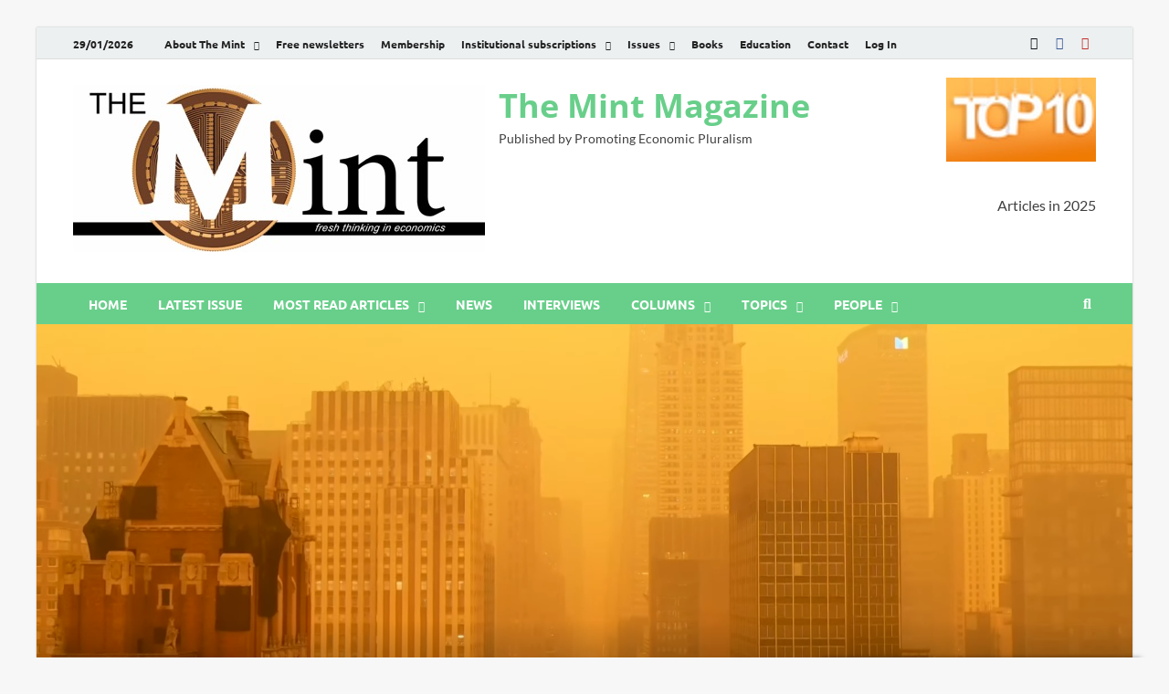

--- FILE ---
content_type: text/html; charset=UTF-8
request_url: https://www.themintmagazine.com/climate-change-is-making-debt-more-expensive-new-study/
body_size: 18706
content:
<!DOCTYPE html>
<html lang="en-GB" class="no-js">
<head>
<meta charset="UTF-8">
<meta name="viewport" content="width=device-width, initial-scale=1">
<link rel="profile" href="http://gmpg.org/xfn/11">

<script>(function(html){html.className = html.className.replace(/\bno-js\b/,'js')})(document.documentElement);</script>
<title>Climate change is making debt more expensive – new study &#8211; The Mint Magazine</title>
<meta name='robots' content='max-image-preview:large' />
<link rel='dns-prefetch' href='//js.hs-scripts.com' />
<link rel='dns-prefetch' href='//ajax.googleapis.com' />
<link rel='dns-prefetch' href='//www.googletagmanager.com' />
<link rel='dns-prefetch' href='//pagead2.googlesyndication.com' />
<link rel='dns-prefetch' href='//hb.wpmucdn.com' />
<link href='//hb.wpmucdn.com' rel='preconnect' />
<link href='https://fonts.gstatic.com' crossorigin rel='preconnect' />
<link rel="alternate" type="application/rss+xml" title="The Mint Magazine &raquo; Feed" href="https://www.themintmagazine.com/feed/" />
<link rel="alternate" type="application/rss+xml" title="The Mint Magazine &raquo; Comments Feed" href="https://www.themintmagazine.com/comments/feed/" />
<link rel="alternate" type="application/rss+xml" title="The Mint Magazine &raquo; Climate change is making debt more expensive – new study Comments Feed" href="https://www.themintmagazine.com/climate-change-is-making-debt-more-expensive-new-study/feed/" />
<link rel="alternate" title="oEmbed (JSON)" type="application/json+oembed" href="https://www.themintmagazine.com/wp-json/oembed/1.0/embed?url=https%3A%2F%2Fwww.themintmagazine.com%2Fclimate-change-is-making-debt-more-expensive-new-study%2F" />
<link rel="alternate" title="oEmbed (XML)" type="text/xml+oembed" href="https://www.themintmagazine.com/wp-json/oembed/1.0/embed?url=https%3A%2F%2Fwww.themintmagazine.com%2Fclimate-change-is-making-debt-more-expensive-new-study%2F&#038;format=xml" />
<style id='wp-img-auto-sizes-contain-inline-css' type='text/css'>
img:is([sizes=auto i],[sizes^="auto," i]){contain-intrinsic-size:3000px 1500px}
/*# sourceURL=wp-img-auto-sizes-contain-inline-css */
</style>
<link rel='stylesheet' id='mp-theme-css' href='https://www.themintmagazine.com/wp-content/uploads/hummingbird-assets/137c821631a27fe61e5bc737493715a1.css' type='text/css' media='all' />
<link rel='stylesheet' id='wp-block-library-css' href='https://www.themintmagazine.com/wp-content/uploads/hummingbird-assets/6fa39fb19dfef170369c3ad1c067bc5e.css' type='text/css' media='all' />
<style id='wp-block-library-theme-inline-css' type='text/css'>
.wp-block-audio :where(figcaption){color:#555;font-size:13px;text-align:center}.is-dark-theme .wp-block-audio :where(figcaption){color:#ffffffa6}.wp-block-audio{margin:0 0 1em}.wp-block-code{border:1px solid #ccc;border-radius:4px;font-family:Menlo,Consolas,monaco,monospace;padding:.8em 1em}.wp-block-embed :where(figcaption){color:#555;font-size:13px;text-align:center}.is-dark-theme .wp-block-embed :where(figcaption){color:#ffffffa6}.wp-block-embed{margin:0 0 1em}.blocks-gallery-caption{color:#555;font-size:13px;text-align:center}.is-dark-theme .blocks-gallery-caption{color:#ffffffa6}:root :where(.wp-block-image figcaption){color:#555;font-size:13px;text-align:center}.is-dark-theme :root :where(.wp-block-image figcaption){color:#ffffffa6}.wp-block-image{margin:0 0 1em}.wp-block-pullquote{border-bottom:4px solid;border-top:4px solid;color:currentColor;margin-bottom:1.75em}.wp-block-pullquote :where(cite),.wp-block-pullquote :where(footer),.wp-block-pullquote__citation{color:currentColor;font-size:.8125em;font-style:normal;text-transform:uppercase}.wp-block-quote{border-left:.25em solid;margin:0 0 1.75em;padding-left:1em}.wp-block-quote cite,.wp-block-quote footer{color:currentColor;font-size:.8125em;font-style:normal;position:relative}.wp-block-quote:where(.has-text-align-right){border-left:none;border-right:.25em solid;padding-left:0;padding-right:1em}.wp-block-quote:where(.has-text-align-center){border:none;padding-left:0}.wp-block-quote.is-large,.wp-block-quote.is-style-large,.wp-block-quote:where(.is-style-plain){border:none}.wp-block-search .wp-block-search__label{font-weight:700}.wp-block-search__button{border:1px solid #ccc;padding:.375em .625em}:where(.wp-block-group.has-background){padding:1.25em 2.375em}.wp-block-separator.has-css-opacity{opacity:.4}.wp-block-separator{border:none;border-bottom:2px solid;margin-left:auto;margin-right:auto}.wp-block-separator.has-alpha-channel-opacity{opacity:1}.wp-block-separator:not(.is-style-wide):not(.is-style-dots){width:100px}.wp-block-separator.has-background:not(.is-style-dots){border-bottom:none;height:1px}.wp-block-separator.has-background:not(.is-style-wide):not(.is-style-dots){height:2px}.wp-block-table{margin:0 0 1em}.wp-block-table td,.wp-block-table th{word-break:normal}.wp-block-table :where(figcaption){color:#555;font-size:13px;text-align:center}.is-dark-theme .wp-block-table :where(figcaption){color:#ffffffa6}.wp-block-video :where(figcaption){color:#555;font-size:13px;text-align:center}.is-dark-theme .wp-block-video :where(figcaption){color:#ffffffa6}.wp-block-video{margin:0 0 1em}:root :where(.wp-block-template-part.has-background){margin-bottom:0;margin-top:0;padding:1.25em 2.375em}
/*# sourceURL=/wp-includes/css/dist/block-library/theme.min.css */
</style>
<style id='classic-theme-styles-inline-css' type='text/css'>
/*! This file is auto-generated */
.wp-block-button__link{color:#fff;background-color:#32373c;border-radius:9999px;box-shadow:none;text-decoration:none;padding:calc(.667em + 2px) calc(1.333em + 2px);font-size:1.125em}.wp-block-file__button{background:#32373c;color:#fff;text-decoration:none}
/*# sourceURL=/wp-includes/css/classic-themes.min.css */
</style>
<style id='wppb-edit-profile-style-inline-css' type='text/css'>


/*# sourceURL=https://www.themintmagazine.com/wp-content/plugins/profile-builder/assets/misc/gutenberg/blocks/build/edit-profile/style-index.css */
</style>
<style id='wppb-login-style-inline-css' type='text/css'>


/*# sourceURL=https://www.themintmagazine.com/wp-content/plugins/profile-builder/assets/misc/gutenberg/blocks/build/login/style-index.css */
</style>
<style id='wppb-recover-password-style-inline-css' type='text/css'>


/*# sourceURL=https://www.themintmagazine.com/wp-content/plugins/profile-builder/assets/misc/gutenberg/blocks/build/recover-password/style-index.css */
</style>
<style id='wppb-register-style-inline-css' type='text/css'>


/*# sourceURL=https://www.themintmagazine.com/wp-content/plugins/profile-builder/assets/misc/gutenberg/blocks/build/register/style-index.css */
</style>
<link rel='stylesheet' id='mpp_gutenberg-css' href='https://www.themintmagazine.com/wp-content/plugins/profile-builder/add-ons-free/user-profile-picture/dist/blocks.style.build.css' type='text/css' media='all' />
<style id='global-styles-inline-css' type='text/css'>
:root{--wp--preset--aspect-ratio--square: 1;--wp--preset--aspect-ratio--4-3: 4/3;--wp--preset--aspect-ratio--3-4: 3/4;--wp--preset--aspect-ratio--3-2: 3/2;--wp--preset--aspect-ratio--2-3: 2/3;--wp--preset--aspect-ratio--16-9: 16/9;--wp--preset--aspect-ratio--9-16: 9/16;--wp--preset--color--black: #000000;--wp--preset--color--cyan-bluish-gray: #abb8c3;--wp--preset--color--white: #ffffff;--wp--preset--color--pale-pink: #f78da7;--wp--preset--color--vivid-red: #cf2e2e;--wp--preset--color--luminous-vivid-orange: #ff6900;--wp--preset--color--luminous-vivid-amber: #fcb900;--wp--preset--color--light-green-cyan: #7bdcb5;--wp--preset--color--vivid-green-cyan: #00d084;--wp--preset--color--pale-cyan-blue: #8ed1fc;--wp--preset--color--vivid-cyan-blue: #0693e3;--wp--preset--color--vivid-purple: #9b51e0;--wp--preset--gradient--vivid-cyan-blue-to-vivid-purple: linear-gradient(135deg,rgb(6,147,227) 0%,rgb(155,81,224) 100%);--wp--preset--gradient--light-green-cyan-to-vivid-green-cyan: linear-gradient(135deg,rgb(122,220,180) 0%,rgb(0,208,130) 100%);--wp--preset--gradient--luminous-vivid-amber-to-luminous-vivid-orange: linear-gradient(135deg,rgb(252,185,0) 0%,rgb(255,105,0) 100%);--wp--preset--gradient--luminous-vivid-orange-to-vivid-red: linear-gradient(135deg,rgb(255,105,0) 0%,rgb(207,46,46) 100%);--wp--preset--gradient--very-light-gray-to-cyan-bluish-gray: linear-gradient(135deg,rgb(238,238,238) 0%,rgb(169,184,195) 100%);--wp--preset--gradient--cool-to-warm-spectrum: linear-gradient(135deg,rgb(74,234,220) 0%,rgb(151,120,209) 20%,rgb(207,42,186) 40%,rgb(238,44,130) 60%,rgb(251,105,98) 80%,rgb(254,248,76) 100%);--wp--preset--gradient--blush-light-purple: linear-gradient(135deg,rgb(255,206,236) 0%,rgb(152,150,240) 100%);--wp--preset--gradient--blush-bordeaux: linear-gradient(135deg,rgb(254,205,165) 0%,rgb(254,45,45) 50%,rgb(107,0,62) 100%);--wp--preset--gradient--luminous-dusk: linear-gradient(135deg,rgb(255,203,112) 0%,rgb(199,81,192) 50%,rgb(65,88,208) 100%);--wp--preset--gradient--pale-ocean: linear-gradient(135deg,rgb(255,245,203) 0%,rgb(182,227,212) 50%,rgb(51,167,181) 100%);--wp--preset--gradient--electric-grass: linear-gradient(135deg,rgb(202,248,128) 0%,rgb(113,206,126) 100%);--wp--preset--gradient--midnight: linear-gradient(135deg,rgb(2,3,129) 0%,rgb(40,116,252) 100%);--wp--preset--font-size--small: 13px;--wp--preset--font-size--medium: 20px;--wp--preset--font-size--large: 36px;--wp--preset--font-size--x-large: 42px;--wp--preset--spacing--20: 0.44rem;--wp--preset--spacing--30: 0.67rem;--wp--preset--spacing--40: 1rem;--wp--preset--spacing--50: 1.5rem;--wp--preset--spacing--60: 2.25rem;--wp--preset--spacing--70: 3.38rem;--wp--preset--spacing--80: 5.06rem;--wp--preset--shadow--natural: 6px 6px 9px rgba(0, 0, 0, 0.2);--wp--preset--shadow--deep: 12px 12px 50px rgba(0, 0, 0, 0.4);--wp--preset--shadow--sharp: 6px 6px 0px rgba(0, 0, 0, 0.2);--wp--preset--shadow--outlined: 6px 6px 0px -3px rgb(255, 255, 255), 6px 6px rgb(0, 0, 0);--wp--preset--shadow--crisp: 6px 6px 0px rgb(0, 0, 0);}:where(.is-layout-flex){gap: 0.5em;}:where(.is-layout-grid){gap: 0.5em;}body .is-layout-flex{display: flex;}.is-layout-flex{flex-wrap: wrap;align-items: center;}.is-layout-flex > :is(*, div){margin: 0;}body .is-layout-grid{display: grid;}.is-layout-grid > :is(*, div){margin: 0;}:where(.wp-block-columns.is-layout-flex){gap: 2em;}:where(.wp-block-columns.is-layout-grid){gap: 2em;}:where(.wp-block-post-template.is-layout-flex){gap: 1.25em;}:where(.wp-block-post-template.is-layout-grid){gap: 1.25em;}.has-black-color{color: var(--wp--preset--color--black) !important;}.has-cyan-bluish-gray-color{color: var(--wp--preset--color--cyan-bluish-gray) !important;}.has-white-color{color: var(--wp--preset--color--white) !important;}.has-pale-pink-color{color: var(--wp--preset--color--pale-pink) !important;}.has-vivid-red-color{color: var(--wp--preset--color--vivid-red) !important;}.has-luminous-vivid-orange-color{color: var(--wp--preset--color--luminous-vivid-orange) !important;}.has-luminous-vivid-amber-color{color: var(--wp--preset--color--luminous-vivid-amber) !important;}.has-light-green-cyan-color{color: var(--wp--preset--color--light-green-cyan) !important;}.has-vivid-green-cyan-color{color: var(--wp--preset--color--vivid-green-cyan) !important;}.has-pale-cyan-blue-color{color: var(--wp--preset--color--pale-cyan-blue) !important;}.has-vivid-cyan-blue-color{color: var(--wp--preset--color--vivid-cyan-blue) !important;}.has-vivid-purple-color{color: var(--wp--preset--color--vivid-purple) !important;}.has-black-background-color{background-color: var(--wp--preset--color--black) !important;}.has-cyan-bluish-gray-background-color{background-color: var(--wp--preset--color--cyan-bluish-gray) !important;}.has-white-background-color{background-color: var(--wp--preset--color--white) !important;}.has-pale-pink-background-color{background-color: var(--wp--preset--color--pale-pink) !important;}.has-vivid-red-background-color{background-color: var(--wp--preset--color--vivid-red) !important;}.has-luminous-vivid-orange-background-color{background-color: var(--wp--preset--color--luminous-vivid-orange) !important;}.has-luminous-vivid-amber-background-color{background-color: var(--wp--preset--color--luminous-vivid-amber) !important;}.has-light-green-cyan-background-color{background-color: var(--wp--preset--color--light-green-cyan) !important;}.has-vivid-green-cyan-background-color{background-color: var(--wp--preset--color--vivid-green-cyan) !important;}.has-pale-cyan-blue-background-color{background-color: var(--wp--preset--color--pale-cyan-blue) !important;}.has-vivid-cyan-blue-background-color{background-color: var(--wp--preset--color--vivid-cyan-blue) !important;}.has-vivid-purple-background-color{background-color: var(--wp--preset--color--vivid-purple) !important;}.has-black-border-color{border-color: var(--wp--preset--color--black) !important;}.has-cyan-bluish-gray-border-color{border-color: var(--wp--preset--color--cyan-bluish-gray) !important;}.has-white-border-color{border-color: var(--wp--preset--color--white) !important;}.has-pale-pink-border-color{border-color: var(--wp--preset--color--pale-pink) !important;}.has-vivid-red-border-color{border-color: var(--wp--preset--color--vivid-red) !important;}.has-luminous-vivid-orange-border-color{border-color: var(--wp--preset--color--luminous-vivid-orange) !important;}.has-luminous-vivid-amber-border-color{border-color: var(--wp--preset--color--luminous-vivid-amber) !important;}.has-light-green-cyan-border-color{border-color: var(--wp--preset--color--light-green-cyan) !important;}.has-vivid-green-cyan-border-color{border-color: var(--wp--preset--color--vivid-green-cyan) !important;}.has-pale-cyan-blue-border-color{border-color: var(--wp--preset--color--pale-cyan-blue) !important;}.has-vivid-cyan-blue-border-color{border-color: var(--wp--preset--color--vivid-cyan-blue) !important;}.has-vivid-purple-border-color{border-color: var(--wp--preset--color--vivid-purple) !important;}.has-vivid-cyan-blue-to-vivid-purple-gradient-background{background: var(--wp--preset--gradient--vivid-cyan-blue-to-vivid-purple) !important;}.has-light-green-cyan-to-vivid-green-cyan-gradient-background{background: var(--wp--preset--gradient--light-green-cyan-to-vivid-green-cyan) !important;}.has-luminous-vivid-amber-to-luminous-vivid-orange-gradient-background{background: var(--wp--preset--gradient--luminous-vivid-amber-to-luminous-vivid-orange) !important;}.has-luminous-vivid-orange-to-vivid-red-gradient-background{background: var(--wp--preset--gradient--luminous-vivid-orange-to-vivid-red) !important;}.has-very-light-gray-to-cyan-bluish-gray-gradient-background{background: var(--wp--preset--gradient--very-light-gray-to-cyan-bluish-gray) !important;}.has-cool-to-warm-spectrum-gradient-background{background: var(--wp--preset--gradient--cool-to-warm-spectrum) !important;}.has-blush-light-purple-gradient-background{background: var(--wp--preset--gradient--blush-light-purple) !important;}.has-blush-bordeaux-gradient-background{background: var(--wp--preset--gradient--blush-bordeaux) !important;}.has-luminous-dusk-gradient-background{background: var(--wp--preset--gradient--luminous-dusk) !important;}.has-pale-ocean-gradient-background{background: var(--wp--preset--gradient--pale-ocean) !important;}.has-electric-grass-gradient-background{background: var(--wp--preset--gradient--electric-grass) !important;}.has-midnight-gradient-background{background: var(--wp--preset--gradient--midnight) !important;}.has-small-font-size{font-size: var(--wp--preset--font-size--small) !important;}.has-medium-font-size{font-size: var(--wp--preset--font-size--medium) !important;}.has-large-font-size{font-size: var(--wp--preset--font-size--large) !important;}.has-x-large-font-size{font-size: var(--wp--preset--font-size--x-large) !important;}
:where(.wp-block-post-template.is-layout-flex){gap: 1.25em;}:where(.wp-block-post-template.is-layout-grid){gap: 1.25em;}
:where(.wp-block-term-template.is-layout-flex){gap: 1.25em;}:where(.wp-block-term-template.is-layout-grid){gap: 1.25em;}
:where(.wp-block-columns.is-layout-flex){gap: 2em;}:where(.wp-block-columns.is-layout-grid){gap: 2em;}
:root :where(.wp-block-pullquote){font-size: 1.5em;line-height: 1.6;}
/*# sourceURL=global-styles-inline-css */
</style>
<link rel='stylesheet' id='ditty-displays-css' href='https://www.themintmagazine.com/wp-content/uploads/hummingbird-assets/4e1435c5baf63c997a709ef46c9bddf6.css' type='text/css' media='all' />
<link rel='stylesheet' id='ditty-fontawesome-css' href='https://www.themintmagazine.com/wp-content/uploads/hummingbird-assets/4927dc428a0bc6054942e5667ed1a4b2.css' type='text/css' media='' />
<link rel='stylesheet' id='wphb-1-css' href='https://www.themintmagazine.com/wp-content/uploads/hummingbird-assets/e739dda3b6f7e43cca30a39ba912c387.css' type='text/css' media='all' />
<style id='wphb-1-inline-css' type='text/css'>
.searchwp-live-search-result .searchwp-live-search-result--title a {
  font-size: 16px;
}
.searchwp-live-search-result .searchwp-live-search-result--price {
  font-size: 14px;
}
.searchwp-live-search-result .searchwp-live-search-result--add-to-cart .button {
  font-size: 14px;
}

/*# sourceURL=wphb-1-inline-css */
</style>
<script type="text/javascript" src="https://ajax.googleapis.com/ajax/libs/jquery/3.4.1/jquery.min.js" id="jquery-js"></script>

<!-- Google tag (gtag.js) snippet added by Site Kit -->
<!-- Google Analytics snippet added by Site Kit -->
<script type="text/javascript" src="https://www.googletagmanager.com/gtag/js?id=G-58KB6J3333" id="google_gtagjs-js" async></script>
<script type="text/javascript" id="google_gtagjs-js-after">
/* <![CDATA[ */
window.dataLayer = window.dataLayer || [];function gtag(){dataLayer.push(arguments);}
gtag("set","linker",{"domains":["www.themintmagazine.com"]});
gtag("js", new Date());
gtag("set", "developer_id.dZTNiMT", true);
gtag("config", "G-58KB6J3333");
//# sourceURL=google_gtagjs-js-after
/* ]]> */
</script>
<link rel="https://api.w.org/" href="https://www.themintmagazine.com/wp-json/" /><link rel="alternate" title="JSON" type="application/json" href="https://www.themintmagazine.com/wp-json/wp/v2/posts/33271" /><link rel="EditURI" type="application/rsd+xml" title="RSD" href="https://www.themintmagazine.com/xmlrpc.php?rsd" />
<meta name="generator" content="WordPress 6.9" />
<link rel="canonical" href="https://www.themintmagazine.com/climate-change-is-making-debt-more-expensive-new-study/" />
<link rel='shortlink' href='https://www.themintmagazine.com/?p=33271' />
<meta name="generator" content="Site Kit by Google 1.171.0" />			<!-- DO NOT COPY THIS SNIPPET! Start of Page Analytics Tracking for HubSpot WordPress plugin v11.3.37-->
			<script class="hsq-set-content-id" data-content-id="blog-post">
				var _hsq = _hsq || [];
				_hsq.push(["setContentType", "blog-post"]);
			</script>
			<!-- DO NOT COPY THIS SNIPPET! End of Page Analytics Tracking for HubSpot WordPress plugin -->
					<style type="text/css">
			

            .post-navigation .post-title:hover {
                color: #68cf8a;
            }

            .responsive-mainnav li a:hover,
            .responsive-topnav li a:hover {
                background: #68cf8a;
            }

            .nav-links .current {
                background: #68cf8a;
            }

            .page-links .post-page-numbers:hover,
            .page-links .post-page-numbers.current {
                background: #68cf8a;
                border: 1px solid #68cf8a;
            }

            .is-style-hitmag-widget-title,
            .elementor-widget-container h5,
            .widgettitle,
            .widget-title {
                border-bottom: 2px solid #68cf8a;
            }

            .footer-widget-title {
                border-bottom: 2px solid #68cf8a;
            }

            .widget-area a:hover {
                color: #68cf8a;
            }

            .site-info a:hover {
                color: #68cf8a;
            }

            .hmb-entry-title a:hover {
                color: #68cf8a;
            }

            .hmb-entry-meta a:hover,
            .hms-meta a:hover {
                color: #68cf8a;
            }

            .hms-title a:hover {
                color: #68cf8a;
            }

            .hmw-grid-post .post-title a:hover {
                color: #68cf8a;
            }

            .hm-tabs-wdt .ui-state-active {
                border-bottom: 2px solid #68cf8a;
            }

            #hitmag-tags a,
            .widget_tag_cloud .tagcloud a {
                background: #68cf8a;
            }

            .site-title a {
                color: #68cf8a;
            }

            .hitmag-post .entry-title a:hover {
                color: #68cf8a;
            }

            .hitmag-post .entry-meta a:hover {
                color: #68cf8a;
            }

            .cat-links a {
                color: #68cf8a;
            }

            .hitmag-single .entry-meta a:hover {
                color: #68cf8a;
            }

            .hitmag-single .author a:hover {
                color: #68cf8a;
            }

            .hm-author-content .author-posts-link {
                color: #68cf8a;
            }

            .hm-tags-links a:hover {
                background: #68cf8a;
            }

            .hm-tagged {
                background: #68cf8a;
            }

            .hm-edit-link a.post-edit-link {
                background: #68cf8a;
            }

            .arc-page-title {
                border-bottom: 2px solid #68cf8a;
            }

            .srch-page-title {
                border-bottom: 2px solid #68cf8a;
            }

            .hm-post-style-2.th-hero-container .cat-links,
            .hmig-post .cat-links,
            .hm-slider-details .cat-links {
                background: #68cf8a;
            }

            .hm-rel-post .post-title a:hover {
                color: #68cf8a;
            }

            .comment-author a {
                color: #68cf8a;
            }

            .comment-metadata a:hover,
            .comment-metadata a:focus,
            .pingback .comment-edit-link:hover,
            .pingback .comment-edit-link:focus {
                color: #68cf8a;
            }

            .comment-reply-link:hover,
            .comment-reply-link:focus {
                background: #68cf8a;
            }

            .required {
                color: #68cf8a;
            }

            blockquote {
                border-left: 3px solid #68cf8a;
            }

            .hmajax-btn:hover {
                background: #68cf8a;
                border: 1px solid #68cf8a;
            }

            .hmw-spinner > div {
                 background: #68cf8a;
            }

            .comment-reply-title small a:before {
                color: #68cf8a;
            }
            
            .woocommerce ul.products li.product h3:hover,
            .woocommerce-widget-area ul li a:hover,
            .woocommerce-loop-product__title:hover {
                color: #68cf8a;
            }

            .woocommerce-product-search input[type="submit"],
            .woocommerce #respond input#submit, 
            .woocommerce a.button, 
            .woocommerce button.button, 
            .woocommerce input.button,
            .woocommerce nav.woocommerce-pagination ul li a:focus,
            .woocommerce nav.woocommerce-pagination ul li a:hover,
            .woocommerce nav.woocommerce-pagination ul li span.current,
            .woocommerce span.onsale,
            .woocommerce-widget-area .widget-title,
            .woocommerce #respond input#submit.alt,
            .woocommerce a.button.alt,
            .woocommerce button.button.alt,
            .woocommerce input.button.alt {
                background: #68cf8a;
            }
            
            .wp-block-quote,
            .wp-block-quote:not(.is-large):not(.is-style-large) {
                border-left: 3px solid #68cf8a;
            }		</style>
	
<!-- Google AdSense meta tags added by Site Kit -->
<meta name="google-adsense-platform-account" content="ca-host-pub-2644536267352236">
<meta name="google-adsense-platform-domain" content="sitekit.withgoogle.com">
<!-- End Google AdSense meta tags added by Site Kit -->
<meta name="generator" content="Elementor 3.34.3; features: e_font_icon_svg, additional_custom_breakpoints; settings: css_print_method-external, google_font-enabled, font_display-auto">
			<style>
				.e-con.e-parent:nth-of-type(n+4):not(.e-lazyloaded):not(.e-no-lazyload),
				.e-con.e-parent:nth-of-type(n+4):not(.e-lazyloaded):not(.e-no-lazyload) * {
					background-image: none !important;
				}
				@media screen and (max-height: 1024px) {
					.e-con.e-parent:nth-of-type(n+3):not(.e-lazyloaded):not(.e-no-lazyload),
					.e-con.e-parent:nth-of-type(n+3):not(.e-lazyloaded):not(.e-no-lazyload) * {
						background-image: none !important;
					}
				}
				@media screen and (max-height: 640px) {
					.e-con.e-parent:nth-of-type(n+2):not(.e-lazyloaded):not(.e-no-lazyload),
					.e-con.e-parent:nth-of-type(n+2):not(.e-lazyloaded):not(.e-no-lazyload) * {
						background-image: none !important;
					}
				}
			</style>
			<style type="text/css" id="custom-background-css">
body.custom-background { background-color: #f7f7f7; }
</style>
	
<!-- Google AdSense snippet added by Site Kit -->
<script type="text/javascript" async="async" src="https://pagead2.googlesyndication.com/pagead/js/adsbygoogle.js?client=ca-pub-5712089229668590&amp;host=ca-host-pub-2644536267352236" crossorigin="anonymous"></script>

<!-- End Google AdSense snippet added by Site Kit -->
<link rel="icon" href="https://www.themintmagazine.com/wp-content/uploads/2018/10/cropped-The-Mint-Coin-32x32.jpg" sizes="32x32" />
<link rel="icon" href="https://www.themintmagazine.com/wp-content/uploads/2018/10/cropped-The-Mint-Coin-192x192.jpg" sizes="192x192" />
<link rel="apple-touch-icon" href="https://www.themintmagazine.com/wp-content/uploads/2018/10/cropped-The-Mint-Coin-180x180.jpg" />
<meta name="msapplication-TileImage" content="https://www.themintmagazine.com/wp-content/uploads/2018/10/cropped-The-Mint-Coin-270x270.jpg" />
		<style type="text/css" id="wp-custom-css">
			.elementor-198 .elementor-element.elementor-element-d62a1cb > .elementor-widget-container {
	border: 0;
}

.hm-nav-container {
	z-index: 99;
}

.ctct-form-wrapper span.ctct-label-right {
	width: auto;
}		</style>
		<style id="kirki-inline-styles">.site-title{font-family:Open Sans;font-size:36px;font-weight:700;line-height:1.3;}body{font-family:Lato;font-size:16px;font-weight:400;line-height:1.5;color:#404040;}#hm-tabs .hm-tab-anchor,.arc-page-title,.cat-links,.elementor-widget-container h5,.footer-widget-title,.hm-top-bar,.is-style-hitmag-widget-title,.main-navigation,.post-navigation .meta-nav,.srch-page-title,.widget-title,.widgettitle,.woocommerce div.product .woocommerce-tabs .panel h2, .related > h2, .woocommerce-checkout h3, .cart_totals h2{font-family:Ubuntu;font-weight:700;}#hm-search-form .search-form .search-submit,.th-readmore,.wp-block-search .wp-block-search__button,a.hm-viewall,button, input[type="button"], input[type="reset"], input[type="submit"]{font-family:Ubuntu;font-weight:700;}.main-navigation ul{font-size:14px;}h1,h2,h3,h4,h5,h6{font-family:Lato;font-weight:700;}h1{font-size:36px;}h2{font-size:32px;}h3{font-size:28px;}h4{font-size:24px;}h5{font-size:20px;}h6{font-size:16px;}.hitmag-wrapper{background-color:#ffffff;}.site-title a:hover{color:#222222;}.site-header{background-color:#ffffff;}.hitmag-page .entry-title,.hitmag-post .entry-title a,.hitmag-single .entry-title,.hmb-entry-title a,.hms-title a,.hmw-grid-post .post-title a,.widget_post_views_counter_list_widget a.post-title,.woocommerce-loop-product__title{color:#788080;}.hitmag-post .entry-meta,.hitmag-post .entry-meta a,.hitmag-single .entry-meta,.hitmag-single .entry-meta a,.hmb-entry-meta, .hms-meta, .hmb-entry-meta a, .hms-meta a{color:#788080;}a{color:#68cf8a;}a:hover{color:#788080;}#hm-search-form .search-form .search-submit,.search-form .search-submit,.th-readmore,.wp-block-search .wp-block-search__button,a.hm-viewall,button,input[type="button"],input[type="reset"],input[type="submit"]{background-color:#236061;}#hm-search-form .search-form .search-submit,.footer-widget-area a.hm-viewall,.footer-widget-area a.hm-viewall:visited,.search-form .search-submit,.th-readmore,.th-readmore:active,.th-readmore:focus,.th-readmore:visited,.wp-block-search .wp-block-search__button,a.hm-viewall,a.hm-viewall:visited,button,input[type="button"],input[type="reset"],input[type="submit"]{color:#ffffff;}#hm-search-form .search-form .search-submit:hover,.footer-widget-area a.hm-viewall:hover,.search-form .search-submit:hover,.th-readmore:hover,.wp-block-search .wp-block-search__button:hover,a.hm-viewall:hover,button:hover,input[type="button"]:hover,input[type="reset"]:hover,input[type="submit"]:hover{background-color:#68cf8a;color:#ffffff;}.hm-nav-container,.main-navigation,.main-navigation ul ul.toggled-on{background-color:#68cf8a;}.dropdown-toggle,.hm-search-button-icon,.main-navigation a,.main-navigation ul ul.toggled-on a,.menu-toggle{color:#ffffff;}.main-navigation .current-menu-ancestor > a,.main-navigation .current-menu-item > a,.main-navigation .current_page_ancestor > a,.main-navigation .current_page_item > a,.main-navigation a:hover,.main-navigation ul ul.toggled-on a:hover,.menu-toggle,.menu-toggle:focus,.menu-toggle:hover{background-color:#788080;}.dropdown-toggle:hover,.main-navigation .current-menu-ancestor > a,.main-navigation .current-menu-item > a,.main-navigation .current_page_ancestor > a,.main-navigation .current_page_item > a,.main-navigation a:hover,.main-navigation ul ul.toggled-on a:hover,.menu-toggle,.menu-toggle:hover{color:#ffffff;}.main-navigation ul ul{background-color:#788080;}.main-navigation ul ul a{color:#ffffff;}.main-navigation ul ul .current-menu-ancestor > a,.main-navigation ul ul .current-menu-item > a,.main-navigation ul ul .current_page_ancestor > a,.main-navigation ul ul .current_page_item > a,.main-navigation ul ul a:hover{background-color:#788080;color:#ffffff;}.hm-top-bar,.hm-topnavbutton{background-color:#ECF0F1;}#top-nav-button,.hm-top-bar,.top-navigation a{color:#222222;}#top-nav-button:hover,.top-navigation .current-menu-ancestor > a,.top-navigation .current-menu-item > a,.top-navigation .current_page_ancestor > a,.top-navigation .current_page_item > a,.top-navigation a:hover{color:#68cf8a;}.responsive-topnav,.top-navigation ul ul{background-color:#ECF0F1;}.responsive-topnav li a,.top-navigation ul ul a{color:#222222;}.responsive-topnav ul#top-menu li a:hover,.top-navigation ul ul .current-menu-ancestor > a,.top-navigation ul ul .current-menu-item > a,.top-navigation ul ul .current_page_ancestor > a,.top-navigation ul ul .current_page_item > a,.top-navigation ul ul a:hover{background-color:#68cf8a;}.responsive-topnav li a:hover,.top-navigation ul ul .current-menu-ancestor > a,.top-navigation ul ul .current-menu-item > a,.top-navigation ul ul .current_page_ancestor > a,.top-navigation ul ul .current_page_item > a,.top-navigation ul ul a:hover{color:#ffffff;}.site-footer{background-color:#788080;}.footer-widget-title{color:#eeeeee;}.footer-widget-area,.footer-widget-area .hmb-entry-meta,.footer-widget-area .hmb-entry-meta a,.footer-widget-area .hmb-entry-summary,.footer-widget-area .hms-meta,.footer-widget-area .hms-meta a{color:#ffffff;}.footer-widget-area .hmb-entry-title a,.footer-widget-area .hms-title a,.footer-widget-area .hmw-grid-post .post-title a,.footer-widget-area .widget a,.footer-widget-area a{color:#dddddd;}.footer-navigation ul li a:hover,.footer-widget-area .hmb-entry-meta a:hover,.footer-widget-area .hmb-entry-title a:hover,.footer-widget-area .hms-meta a:hover,.footer-widget-area .hms-title a:hover,.footer-widget-area .hmw-grid-post .post-title a:hover,.footer-widget-area .widget a:hover,.footer-widget-area a:hover,.site-info a:hover{color:#68cf8a;}.site-info{background-color:#111111;}.site-info,.site-info a{color:#ffffff;}/* cyrillic-ext */
@font-face {
  font-family: 'Open Sans';
  font-style: normal;
  font-weight: 700;
  font-stretch: 100%;
  font-display: swap;
  src: url(https://www.themintmagazine.com/wp-content/fonts/open-sans/memSYaGs126MiZpBA-UvWbX2vVnXBbObj2OVZyOOSr4dVJWUgsg-1x4taVIGxA.woff2) format('woff2');
  unicode-range: U+0460-052F, U+1C80-1C8A, U+20B4, U+2DE0-2DFF, U+A640-A69F, U+FE2E-FE2F;
}
/* cyrillic */
@font-face {
  font-family: 'Open Sans';
  font-style: normal;
  font-weight: 700;
  font-stretch: 100%;
  font-display: swap;
  src: url(https://www.themintmagazine.com/wp-content/fonts/open-sans/memSYaGs126MiZpBA-UvWbX2vVnXBbObj2OVZyOOSr4dVJWUgsg-1x4kaVIGxA.woff2) format('woff2');
  unicode-range: U+0301, U+0400-045F, U+0490-0491, U+04B0-04B1, U+2116;
}
/* greek-ext */
@font-face {
  font-family: 'Open Sans';
  font-style: normal;
  font-weight: 700;
  font-stretch: 100%;
  font-display: swap;
  src: url(https://www.themintmagazine.com/wp-content/fonts/open-sans/memSYaGs126MiZpBA-UvWbX2vVnXBbObj2OVZyOOSr4dVJWUgsg-1x4saVIGxA.woff2) format('woff2');
  unicode-range: U+1F00-1FFF;
}
/* greek */
@font-face {
  font-family: 'Open Sans';
  font-style: normal;
  font-weight: 700;
  font-stretch: 100%;
  font-display: swap;
  src: url(https://www.themintmagazine.com/wp-content/fonts/open-sans/memSYaGs126MiZpBA-UvWbX2vVnXBbObj2OVZyOOSr4dVJWUgsg-1x4jaVIGxA.woff2) format('woff2');
  unicode-range: U+0370-0377, U+037A-037F, U+0384-038A, U+038C, U+038E-03A1, U+03A3-03FF;
}
/* hebrew */
@font-face {
  font-family: 'Open Sans';
  font-style: normal;
  font-weight: 700;
  font-stretch: 100%;
  font-display: swap;
  src: url(https://www.themintmagazine.com/wp-content/fonts/open-sans/memSYaGs126MiZpBA-UvWbX2vVnXBbObj2OVZyOOSr4dVJWUgsg-1x4iaVIGxA.woff2) format('woff2');
  unicode-range: U+0307-0308, U+0590-05FF, U+200C-2010, U+20AA, U+25CC, U+FB1D-FB4F;
}
/* math */
@font-face {
  font-family: 'Open Sans';
  font-style: normal;
  font-weight: 700;
  font-stretch: 100%;
  font-display: swap;
  src: url(https://www.themintmagazine.com/wp-content/fonts/open-sans/memSYaGs126MiZpBA-UvWbX2vVnXBbObj2OVZyOOSr4dVJWUgsg-1x5caVIGxA.woff2) format('woff2');
  unicode-range: U+0302-0303, U+0305, U+0307-0308, U+0310, U+0312, U+0315, U+031A, U+0326-0327, U+032C, U+032F-0330, U+0332-0333, U+0338, U+033A, U+0346, U+034D, U+0391-03A1, U+03A3-03A9, U+03B1-03C9, U+03D1, U+03D5-03D6, U+03F0-03F1, U+03F4-03F5, U+2016-2017, U+2034-2038, U+203C, U+2040, U+2043, U+2047, U+2050, U+2057, U+205F, U+2070-2071, U+2074-208E, U+2090-209C, U+20D0-20DC, U+20E1, U+20E5-20EF, U+2100-2112, U+2114-2115, U+2117-2121, U+2123-214F, U+2190, U+2192, U+2194-21AE, U+21B0-21E5, U+21F1-21F2, U+21F4-2211, U+2213-2214, U+2216-22FF, U+2308-230B, U+2310, U+2319, U+231C-2321, U+2336-237A, U+237C, U+2395, U+239B-23B7, U+23D0, U+23DC-23E1, U+2474-2475, U+25AF, U+25B3, U+25B7, U+25BD, U+25C1, U+25CA, U+25CC, U+25FB, U+266D-266F, U+27C0-27FF, U+2900-2AFF, U+2B0E-2B11, U+2B30-2B4C, U+2BFE, U+3030, U+FF5B, U+FF5D, U+1D400-1D7FF, U+1EE00-1EEFF;
}
/* symbols */
@font-face {
  font-family: 'Open Sans';
  font-style: normal;
  font-weight: 700;
  font-stretch: 100%;
  font-display: swap;
  src: url(https://www.themintmagazine.com/wp-content/fonts/open-sans/memSYaGs126MiZpBA-UvWbX2vVnXBbObj2OVZyOOSr4dVJWUgsg-1x5OaVIGxA.woff2) format('woff2');
  unicode-range: U+0001-000C, U+000E-001F, U+007F-009F, U+20DD-20E0, U+20E2-20E4, U+2150-218F, U+2190, U+2192, U+2194-2199, U+21AF, U+21E6-21F0, U+21F3, U+2218-2219, U+2299, U+22C4-22C6, U+2300-243F, U+2440-244A, U+2460-24FF, U+25A0-27BF, U+2800-28FF, U+2921-2922, U+2981, U+29BF, U+29EB, U+2B00-2BFF, U+4DC0-4DFF, U+FFF9-FFFB, U+10140-1018E, U+10190-1019C, U+101A0, U+101D0-101FD, U+102E0-102FB, U+10E60-10E7E, U+1D2C0-1D2D3, U+1D2E0-1D37F, U+1F000-1F0FF, U+1F100-1F1AD, U+1F1E6-1F1FF, U+1F30D-1F30F, U+1F315, U+1F31C, U+1F31E, U+1F320-1F32C, U+1F336, U+1F378, U+1F37D, U+1F382, U+1F393-1F39F, U+1F3A7-1F3A8, U+1F3AC-1F3AF, U+1F3C2, U+1F3C4-1F3C6, U+1F3CA-1F3CE, U+1F3D4-1F3E0, U+1F3ED, U+1F3F1-1F3F3, U+1F3F5-1F3F7, U+1F408, U+1F415, U+1F41F, U+1F426, U+1F43F, U+1F441-1F442, U+1F444, U+1F446-1F449, U+1F44C-1F44E, U+1F453, U+1F46A, U+1F47D, U+1F4A3, U+1F4B0, U+1F4B3, U+1F4B9, U+1F4BB, U+1F4BF, U+1F4C8-1F4CB, U+1F4D6, U+1F4DA, U+1F4DF, U+1F4E3-1F4E6, U+1F4EA-1F4ED, U+1F4F7, U+1F4F9-1F4FB, U+1F4FD-1F4FE, U+1F503, U+1F507-1F50B, U+1F50D, U+1F512-1F513, U+1F53E-1F54A, U+1F54F-1F5FA, U+1F610, U+1F650-1F67F, U+1F687, U+1F68D, U+1F691, U+1F694, U+1F698, U+1F6AD, U+1F6B2, U+1F6B9-1F6BA, U+1F6BC, U+1F6C6-1F6CF, U+1F6D3-1F6D7, U+1F6E0-1F6EA, U+1F6F0-1F6F3, U+1F6F7-1F6FC, U+1F700-1F7FF, U+1F800-1F80B, U+1F810-1F847, U+1F850-1F859, U+1F860-1F887, U+1F890-1F8AD, U+1F8B0-1F8BB, U+1F8C0-1F8C1, U+1F900-1F90B, U+1F93B, U+1F946, U+1F984, U+1F996, U+1F9E9, U+1FA00-1FA6F, U+1FA70-1FA7C, U+1FA80-1FA89, U+1FA8F-1FAC6, U+1FACE-1FADC, U+1FADF-1FAE9, U+1FAF0-1FAF8, U+1FB00-1FBFF;
}
/* vietnamese */
@font-face {
  font-family: 'Open Sans';
  font-style: normal;
  font-weight: 700;
  font-stretch: 100%;
  font-display: swap;
  src: url(https://www.themintmagazine.com/wp-content/fonts/open-sans/memSYaGs126MiZpBA-UvWbX2vVnXBbObj2OVZyOOSr4dVJWUgsg-1x4vaVIGxA.woff2) format('woff2');
  unicode-range: U+0102-0103, U+0110-0111, U+0128-0129, U+0168-0169, U+01A0-01A1, U+01AF-01B0, U+0300-0301, U+0303-0304, U+0308-0309, U+0323, U+0329, U+1EA0-1EF9, U+20AB;
}
/* latin-ext */
@font-face {
  font-family: 'Open Sans';
  font-style: normal;
  font-weight: 700;
  font-stretch: 100%;
  font-display: swap;
  src: url(https://www.themintmagazine.com/wp-content/fonts/open-sans/memSYaGs126MiZpBA-UvWbX2vVnXBbObj2OVZyOOSr4dVJWUgsg-1x4uaVIGxA.woff2) format('woff2');
  unicode-range: U+0100-02BA, U+02BD-02C5, U+02C7-02CC, U+02CE-02D7, U+02DD-02FF, U+0304, U+0308, U+0329, U+1D00-1DBF, U+1E00-1E9F, U+1EF2-1EFF, U+2020, U+20A0-20AB, U+20AD-20C0, U+2113, U+2C60-2C7F, U+A720-A7FF;
}
/* latin */
@font-face {
  font-family: 'Open Sans';
  font-style: normal;
  font-weight: 700;
  font-stretch: 100%;
  font-display: swap;
  src: url(https://www.themintmagazine.com/wp-content/fonts/open-sans/memSYaGs126MiZpBA-UvWbX2vVnXBbObj2OVZyOOSr4dVJWUgsg-1x4gaVI.woff2) format('woff2');
  unicode-range: U+0000-00FF, U+0131, U+0152-0153, U+02BB-02BC, U+02C6, U+02DA, U+02DC, U+0304, U+0308, U+0329, U+2000-206F, U+20AC, U+2122, U+2191, U+2193, U+2212, U+2215, U+FEFF, U+FFFD;
}/* latin-ext */
@font-face {
  font-family: 'Lato';
  font-style: normal;
  font-weight: 400;
  font-display: swap;
  src: url(https://www.themintmagazine.com/wp-content/fonts/lato/S6uyw4BMUTPHjxAwXjeu.woff2) format('woff2');
  unicode-range: U+0100-02BA, U+02BD-02C5, U+02C7-02CC, U+02CE-02D7, U+02DD-02FF, U+0304, U+0308, U+0329, U+1D00-1DBF, U+1E00-1E9F, U+1EF2-1EFF, U+2020, U+20A0-20AB, U+20AD-20C0, U+2113, U+2C60-2C7F, U+A720-A7FF;
}
/* latin */
@font-face {
  font-family: 'Lato';
  font-style: normal;
  font-weight: 400;
  font-display: swap;
  src: url(https://www.themintmagazine.com/wp-content/fonts/lato/S6uyw4BMUTPHjx4wXg.woff2) format('woff2');
  unicode-range: U+0000-00FF, U+0131, U+0152-0153, U+02BB-02BC, U+02C6, U+02DA, U+02DC, U+0304, U+0308, U+0329, U+2000-206F, U+20AC, U+2122, U+2191, U+2193, U+2212, U+2215, U+FEFF, U+FFFD;
}
/* latin-ext */
@font-face {
  font-family: 'Lato';
  font-style: normal;
  font-weight: 700;
  font-display: swap;
  src: url(https://www.themintmagazine.com/wp-content/fonts/lato/S6u9w4BMUTPHh6UVSwaPGR_p.woff2) format('woff2');
  unicode-range: U+0100-02BA, U+02BD-02C5, U+02C7-02CC, U+02CE-02D7, U+02DD-02FF, U+0304, U+0308, U+0329, U+1D00-1DBF, U+1E00-1E9F, U+1EF2-1EFF, U+2020, U+20A0-20AB, U+20AD-20C0, U+2113, U+2C60-2C7F, U+A720-A7FF;
}
/* latin */
@font-face {
  font-family: 'Lato';
  font-style: normal;
  font-weight: 700;
  font-display: swap;
  src: url(https://www.themintmagazine.com/wp-content/fonts/lato/S6u9w4BMUTPHh6UVSwiPGQ.woff2) format('woff2');
  unicode-range: U+0000-00FF, U+0131, U+0152-0153, U+02BB-02BC, U+02C6, U+02DA, U+02DC, U+0304, U+0308, U+0329, U+2000-206F, U+20AC, U+2122, U+2191, U+2193, U+2212, U+2215, U+FEFF, U+FFFD;
}/* cyrillic-ext */
@font-face {
  font-family: 'Ubuntu';
  font-style: normal;
  font-weight: 700;
  font-display: swap;
  src: url(https://www.themintmagazine.com/wp-content/fonts/ubuntu/4iCv6KVjbNBYlgoCxCvjvWyNL4U.woff2) format('woff2');
  unicode-range: U+0460-052F, U+1C80-1C8A, U+20B4, U+2DE0-2DFF, U+A640-A69F, U+FE2E-FE2F;
}
/* cyrillic */
@font-face {
  font-family: 'Ubuntu';
  font-style: normal;
  font-weight: 700;
  font-display: swap;
  src: url(https://www.themintmagazine.com/wp-content/fonts/ubuntu/4iCv6KVjbNBYlgoCxCvjtGyNL4U.woff2) format('woff2');
  unicode-range: U+0301, U+0400-045F, U+0490-0491, U+04B0-04B1, U+2116;
}
/* greek-ext */
@font-face {
  font-family: 'Ubuntu';
  font-style: normal;
  font-weight: 700;
  font-display: swap;
  src: url(https://www.themintmagazine.com/wp-content/fonts/ubuntu/4iCv6KVjbNBYlgoCxCvjvGyNL4U.woff2) format('woff2');
  unicode-range: U+1F00-1FFF;
}
/* greek */
@font-face {
  font-family: 'Ubuntu';
  font-style: normal;
  font-weight: 700;
  font-display: swap;
  src: url(https://www.themintmagazine.com/wp-content/fonts/ubuntu/4iCv6KVjbNBYlgoCxCvjs2yNL4U.woff2) format('woff2');
  unicode-range: U+0370-0377, U+037A-037F, U+0384-038A, U+038C, U+038E-03A1, U+03A3-03FF;
}
/* latin-ext */
@font-face {
  font-family: 'Ubuntu';
  font-style: normal;
  font-weight: 700;
  font-display: swap;
  src: url(https://www.themintmagazine.com/wp-content/fonts/ubuntu/4iCv6KVjbNBYlgoCxCvjvmyNL4U.woff2) format('woff2');
  unicode-range: U+0100-02BA, U+02BD-02C5, U+02C7-02CC, U+02CE-02D7, U+02DD-02FF, U+0304, U+0308, U+0329, U+1D00-1DBF, U+1E00-1E9F, U+1EF2-1EFF, U+2020, U+20A0-20AB, U+20AD-20C0, U+2113, U+2C60-2C7F, U+A720-A7FF;
}
/* latin */
@font-face {
  font-family: 'Ubuntu';
  font-style: normal;
  font-weight: 700;
  font-display: swap;
  src: url(https://www.themintmagazine.com/wp-content/fonts/ubuntu/4iCv6KVjbNBYlgoCxCvjsGyN.woff2) format('woff2');
  unicode-range: U+0000-00FF, U+0131, U+0152-0153, U+02BB-02BC, U+02C6, U+02DA, U+02DC, U+0304, U+0308, U+0329, U+2000-206F, U+20AC, U+2122, U+2191, U+2193, U+2212, U+2215, U+FEFF, U+FFFD;
}</style></head>

<body class="wp-singular post-template-default single single-post postid-33271 single-format-standard custom-background wp-custom-logo wp-embed-responsive wp-theme-hitmag-pro wp-child-theme-hitmag-pro-child page-id-33271 group-blog th-right-sidebar hm-post-style-2 elementor-default elementor-kit-24269">



<div id="page" class="site hitmag-wrapper">
	<a class="skip-link screen-reader-text" href="#content">Skip to content</a>

	
	<header id="masthead" class="site-header" role="banner">

		
							<div class="hm-topnavbutton">
					<div class="hm-nwrap">
												<a href="#" class="navbutton" id="top-nav-button">
							<span class="top-nav-btn-lbl">Top Menu</span>						</a>
					</div>	
				</div>
				<div class="responsive-topnav"></div>					
			
			<div class="hm-top-bar">
				<div class="hm-container">
					
											<div class="hm-date">29/01/2026</div>
					
											<div id="top-navigation" class="top-navigation">
							<div class="menu-top-menu-container"><ul id="top-menu" class="menu"><li id="menu-item-12869" class="menu-item menu-item-type-post_type menu-item-object-page menu-item-has-children menu-item-12869"><a href="https://www.themintmagazine.com/about-the-mint/">About The Mint</a>
<ul class="sub-menu">
	<li id="menu-item-4119" class="menu-item menu-item-type-post_type menu-item-object-page menu-item-4119"><a href="https://www.themintmagazine.com/about-the-mint/our-mission/">Our Mission</a></li>
	<li id="menu-item-4118" class="menu-item menu-item-type-post_type menu-item-object-page menu-item-4118"><a href="https://www.themintmagazine.com/about-the-mint/our-team/">Our Team</a></li>
	<li id="menu-item-12926" class="menu-item menu-item-type-post_type menu-item-object-page menu-item-12926"><a href="https://www.themintmagazine.com/about-the-mint/editorial-panel/">Our Editorial Panel</a></li>
	<li id="menu-item-25780" class="menu-item menu-item-type-post_type menu-item-object-page menu-item-privacy-policy menu-item-25780"><a rel="privacy-policy" href="https://www.themintmagazine.com/privacy-policy-2/">Our Privacy Policy</a></li>
</ul>
</li>
<li id="menu-item-32752" class="menu-item menu-item-type-post_type menu-item-object-page menu-item-32752"><a href="https://www.themintmagazine.com/newsletters/">Free newsletters</a></li>
<li id="menu-item-25748" class="menu-item menu-item-type-post_type menu-item-object-page menu-item-25748"><a href="https://www.themintmagazine.com/membership-join/membership-courses/">Membership</a></li>
<li id="menu-item-31937" class="menu-item menu-item-type-post_type menu-item-object-page menu-item-has-children menu-item-31937"><a href="https://www.themintmagazine.com/membership-join/">Institutional subscriptions</a>
<ul class="sub-menu">
	<li id="menu-item-4445" class="menu-item menu-item-type-post_type menu-item-object-page menu-item-4445"><a href="https://www.themintmagazine.com/institutional-subscriptions/">Institutional Subscriptions</a></li>
	<li id="menu-item-540" class="menu-item menu-item-type-post_type menu-item-object-page menu-item-540"><a href="https://www.themintmagazine.com/membership-login/">Institutional Subscriber Registration</a></li>
</ul>
</li>
<li id="menu-item-31938" class="menu-item menu-item-type-post_type menu-item-object-page menu-item-has-children menu-item-31938"><a href="https://www.themintmagazine.com/issues/">Issues</a>
<ul class="sub-menu">
	<li id="menu-item-136693" class="menu-item menu-item-type-post_type menu-item-object-page menu-item-136693"><a href="https://www.themintmagazine.com/issues/issue-36-dec-2025/">36 – 1225 Food</a></li>
	<li id="menu-item-133110" class="menu-item menu-item-type-post_type menu-item-object-page menu-item-133110"><a href="https://www.themintmagazine.com/issues/issue-35-sept-2025/">35 &#8211; 925 Commons</a></li>
	<li id="menu-item-130708" class="menu-item menu-item-type-post_type menu-item-object-page menu-item-130708"><a href="https://www.themintmagazine.com/issues/issue-34-jun-2025/">34 – 625 &#8211; Trump trade wars</a></li>
	<li id="menu-item-127532" class="menu-item menu-item-type-post_type menu-item-object-page menu-item-127532"><a href="https://www.themintmagazine.com/issues/issue-33-mar-2025/">33 – 325 &#8211; History of Economic Thought</a></li>
	<li id="menu-item-117237" class="menu-item menu-item-type-post_type menu-item-object-page menu-item-117237"><a href="https://www.themintmagazine.com/issues/issue-32-dec-2024/">32 – 1224 IPE</a></li>
	<li id="menu-item-96246" class="menu-item menu-item-type-post_type menu-item-object-page menu-item-96246"><a href="https://www.themintmagazine.com/issues/issue-31-sept-24/">31 – 924 Finance</a></li>
	<li id="menu-item-78975" class="menu-item menu-item-type-post_type menu-item-object-page menu-item-78975"><a href="https://www.themintmagazine.com/issues/issue-30-jun-24/">30 – 624 Food</a></li>
	<li id="menu-item-61898" class="menu-item menu-item-type-post_type menu-item-object-page menu-item-61898"><a href="https://www.themintmagazine.com/issues/issue-29-mar-24/">29 – 324 Collapse</a></li>
	<li id="menu-item-49060" class="menu-item menu-item-type-post_type menu-item-object-page menu-item-49060"><a href="https://www.themintmagazine.com/issues/issue-28-dec-2023/">28 – 1223 Econocracy</a></li>
	<li id="menu-item-36052" class="menu-item menu-item-type-post_type menu-item-object-page menu-item-36052"><a href="https://www.themintmagazine.com/issues/issue-27-sept-2023/">27 – 923 Patriarchy</a></li>
	<li id="menu-item-32983" class="menu-item menu-item-type-post_type menu-item-object-page menu-item-32983"><a href="https://www.themintmagazine.com/issues/issue-26-june-2023/">26 – 623 Post Growth</a></li>
	<li id="menu-item-32427" class="menu-item menu-item-type-post_type menu-item-object-page menu-item-32427"><a href="https://www.themintmagazine.com/issues/issue-25-march-2023/">25 – 323 Economical Truth</a></li>
	<li id="menu-item-31946" class="menu-item menu-item-type-post_type menu-item-object-page menu-item-31946"><a href="https://www.themintmagazine.com/issues/issue-24-december-2022/">24 – 1222 Inequality</a></li>
	<li id="menu-item-31960" class="menu-item menu-item-type-post_type menu-item-object-page menu-item-31960"><a href="https://www.themintmagazine.com/issues/issue-23-september-2022/">23 – 922 Climate Justice</a></li>
	<li id="menu-item-31961" class="menu-item menu-item-type-post_type menu-item-object-page menu-item-31961"><a href="https://www.themintmagazine.com/issues/issue-22-june-2022/">22 – 622 Inflation</a></li>
	<li id="menu-item-31959" class="menu-item menu-item-type-post_type menu-item-object-page menu-item-31959"><a href="https://www.themintmagazine.com/issues/issue-21-march-2022/">21 – 322 Land Regeneration</a></li>
	<li id="menu-item-31958" class="menu-item menu-item-type-post_type menu-item-object-page menu-item-31958"><a href="https://www.themintmagazine.com/issues/issue-20-december-2021/">20 – 1221 Covid</a></li>
	<li id="menu-item-31956" class="menu-item menu-item-type-post_type menu-item-object-page menu-item-31956"><a href="https://www.themintmagazine.com/issues/issue-19-september-2021/">19 – 921 Climate Change</a></li>
	<li id="menu-item-31955" class="menu-item menu-item-type-post_type menu-item-object-page menu-item-31955"><a href="https://www.themintmagazine.com/issues/issue-18-june-2021/">18 – 621 Digital Economy</a></li>
	<li id="menu-item-31954" class="menu-item menu-item-type-post_type menu-item-object-page menu-item-31954"><a href="https://www.themintmagazine.com/issues/issue-17-march-2021/">17 – 321 Corruption</a></li>
	<li id="menu-item-31953" class="menu-item menu-item-type-post_type menu-item-object-page menu-item-31953"><a href="https://www.themintmagazine.com/issues/issue-16-december-2020/">16 – 1220 Feminist Economics</a></li>
	<li id="menu-item-31952" class="menu-item menu-item-type-post_type menu-item-object-page menu-item-31952"><a href="https://www.themintmagazine.com/issues/issue-15-sept-2020/">15 – 920 Covid</a></li>
	<li id="menu-item-31951" class="menu-item menu-item-type-post_type menu-item-object-page menu-item-31951"><a href="https://www.themintmagazine.com/issues/issue-14-june-2020/">14 – 620 Crisis</a></li>
	<li id="menu-item-31950" class="menu-item menu-item-type-post_type menu-item-object-page menu-item-31950"><a href="https://www.themintmagazine.com/issues/issue-13-dec-2020/">13 – 320 Hope</a></li>
	<li id="menu-item-31949" class="menu-item menu-item-type-post_type menu-item-object-page menu-item-31949"><a href="https://www.themintmagazine.com/issues/issue-12-dec-2019/">12 – 1219 Circular Economy</a></li>
	<li id="menu-item-31948" class="menu-item menu-item-type-post_type menu-item-object-page menu-item-31948"><a href="https://www.themintmagazine.com/issues/issue-11-sept-2019/">11 – 919 Nobel Prize</a></li>
	<li id="menu-item-31947" class="menu-item menu-item-type-post_type menu-item-object-page menu-item-31947"><a href="https://www.themintmagazine.com/issues/issue-10-june-2019/">10 – 619 Food</a></li>
	<li id="menu-item-31939" class="menu-item menu-item-type-post_type menu-item-object-page menu-item-31939"><a href="https://www.themintmagazine.com/issues/issue-9-march-2019/">9 – 319 Globalisation</a></li>
	<li id="menu-item-31940" class="menu-item menu-item-type-post_type menu-item-object-page menu-item-31940"><a href="https://www.themintmagazine.com/issues/issue-8-december-2018/">8 – 1218 Common resources</a></li>
	<li id="menu-item-31941" class="menu-item menu-item-type-post_type menu-item-object-page menu-item-31941"><a href="https://www.themintmagazine.com/issues/issue-7-september-2018/">7 – 918 Populism</a></li>
	<li id="menu-item-31942" class="menu-item menu-item-type-post_type menu-item-object-page menu-item-31942"><a href="https://www.themintmagazine.com/issues/issue-6-june-2018/">6 – 618 Work</a></li>
	<li id="menu-item-31943" class="menu-item menu-item-type-post_type menu-item-object-page menu-item-31943"><a href="https://www.themintmagazine.com/issues/issue-5-march-2018/">5 – 318 health and housing</a></li>
	<li id="menu-item-31944" class="menu-item menu-item-type-post_type menu-item-object-page menu-item-31944"><a href="https://www.themintmagazine.com/issues/issue-4-december-2017/">4 – 1217 Sustainability</a></li>
	<li id="menu-item-31945" class="menu-item menu-item-type-post_type menu-item-object-page menu-item-31945"><a href="https://www.themintmagazine.com/issues/issue-3-sept-2017/">3 – 917 10 Years After</a></li>
	<li id="menu-item-31957" class="menu-item menu-item-type-post_type menu-item-object-page menu-item-31957"><a href="https://www.themintmagazine.com/issues/issue-2-june-2017/">2 – 617 Relationships</a></li>
	<li id="menu-item-31962" class="menu-item menu-item-type-post_type menu-item-object-page menu-item-31962"><a href="https://www.themintmagazine.com/issues/issue-1-march-2017/">1 – 317 Economics</a></li>
</ul>
</li>
<li id="menu-item-31974" class="menu-item menu-item-type-custom menu-item-object-custom menu-item-31974"><a href="https://uk.bookshop.org/shop/themintmagazine">Books</a></li>
<li id="menu-item-31963" class="menu-item menu-item-type-post_type menu-item-object-page menu-item-31963"><a href="https://www.themintmagazine.com/education/">Education</a></li>
<li id="menu-item-4071" class="menu-item menu-item-type-post_type menu-item-object-page menu-item-4071"><a href="https://www.themintmagazine.com/contact/">Contact</a></li>
<li id="menu-item-25768" class="menu-item menu-item-type-custom menu-item-object-custom menu-item-25768"><a href="https://www.themintmagazine.com/login/">Log In</a></li>
</ul></div>					
						</div>		
					
					<div class="hm-social-menu"><div id="hm-menu-social" class="menu"><ul id="menu-social-items" class="menu-items"><li id="menu-item-4072" class="menu-item menu-item-type-custom menu-item-object-custom menu-item-4072"><a href="https://twitter.com/themintmag"><span class="screen-reader-text">Twitter</span></a></li>
<li id="menu-item-4073" class="menu-item menu-item-type-custom menu-item-object-custom menu-item-4073"><a href="https://www.facebook.com/themintmagazine/"><span class="screen-reader-text">Facebook</span></a></li>
<li id="menu-item-8249" class="menu-item menu-item-type-custom menu-item-object-custom menu-item-8249"><a href="https://www.youtube.com/channel/UC6EitMNUdigzw0TOupD7s-g"><span class="screen-reader-text">Youtube</span></a></li>
</ul></div></div>
				</div><!-- .hm-container -->
			</div><!-- .hm-top-bar -->

		
		
		<div class="header-main-area ">
			<div class="hm-container">
			<div class="site-branding">
				<div class="site-branding-content">
					<div class="hm-logo">
						<a href="https://www.themintmagazine.com/" class="custom-logo-link" rel="home"><img fetchpriority="high" width="451" height="183" src="https://www.themintmagazine.com/wp-content/uploads/2018/10/final-masthead.jpg" class="custom-logo" alt="The Mint Magazine" decoding="async" srcset="https://www.themintmagazine.com/wp-content/uploads/2018/10/final-masthead.jpg 451w, https://www.themintmagazine.com/wp-content/uploads/2018/10/final-masthead-300x122.jpg 300w" sizes="(max-width: 451px) 100vw, 451px" /></a>					</div><!-- .hm-logo -->

					<div class="hm-site-title">
													<p class="site-title"><a href="https://www.themintmagazine.com/" rel="home">The Mint Magazine</a></p>
													<p class="site-description">Published by Promoting Economic Pluralism</p>
											</div><!-- .hm-site-title -->
				</div><!-- .site-branding-content -->
			</div><!-- .site-branding -->

			
			<div class="hm-header-sidebar"><aside id="block-40" class="widget widget_block widget_media_image"><div class="wp-block-image">
<figure class="aligncenter size-full"><a href="https://www.themintmagazine.com/featured/the-ten-most-read-articles-in-2025/"><img decoding="async" width="164" height="92" src="https://www.themintmagazine.com/wp-content/uploads/2024/01/Top-10-most-read-articles-of-2023.jpg" alt="" class="wp-image-50061"/></a></figure>
</div></aside><aside id="block-41" class="widget widget_block widget_text">
<p class="has-text-align-right">Articles in 2025</p>
</aside></div>			</div><!-- .hm-container -->
		</div><!-- .header-main-area -->

		
		<div class="hm-nav-container clearfix">
			<div class="hm-container">
				<nav id="site-navigation" class="main-navigation" role="navigation">

										
					<button class="menu-toggle" aria-controls="main-menu" aria-expanded="false">
						<span class="main-nav-btn-lbl">Main Menu</span>					</button>

					<div class="menu-main-menu-container"><ul id="primary-menu" class="menu"><li id="menu-item-4057" class="menu-item menu-item-type-post_type menu-item-object-page menu-item-home menu-item-4057"><a href="https://www.themintmagazine.com/">Home</a></li>
<li id="menu-item-136694" class="menu-item menu-item-type-post_type menu-item-object-page menu-item-136694"><a href="https://www.themintmagazine.com/issues/issue-36-dec-2025/">Latest issue</a></li>
<li id="menu-item-4100" class="menu-item menu-item-type-post_type menu-item-object-page menu-item-has-children menu-item-4100"><a href="https://www.themintmagazine.com/featured/">Most read articles</a>
<ul class="sub-menu">
	<li id="menu-item-139463" class="menu-item menu-item-type-post_type menu-item-object-page menu-item-139463"><a href="https://www.themintmagazine.com/featured/the-ten-most-read-articles-in-2025/">2025</a></li>
	<li id="menu-item-117974" class="menu-item menu-item-type-post_type menu-item-object-page menu-item-117974"><a href="https://www.themintmagazine.com/featured/the-ten-most-read-articles-in-2024/">2024</a></li>
	<li id="menu-item-50059" class="menu-item menu-item-type-post_type menu-item-object-page menu-item-50059"><a href="https://www.themintmagazine.com/featured/the-ten-most-read-articles-in-2023/">2023</a></li>
	<li id="menu-item-31975" class="menu-item menu-item-type-post_type menu-item-object-page menu-item-31975"><a href="https://www.themintmagazine.com/featured/the-ten-most-read-articles-in-2022/">2022</a></li>
	<li id="menu-item-29511" class="menu-item menu-item-type-post_type menu-item-object-page menu-item-29511"><a href="https://www.themintmagazine.com/featured/the-ten-most-read-articles-in-2021/">2021</a></li>
	<li id="menu-item-27497" class="menu-item menu-item-type-post_type menu-item-object-page menu-item-27497"><a href="https://www.themintmagazine.com/featured/top-read-articles-in-2020/">2020</a></li>
</ul>
</li>
<li id="menu-item-33359" class="menu-item menu-item-type-post_type menu-item-object-page menu-item-33359"><a href="https://www.themintmagazine.com/news/">News</a></li>
<li id="menu-item-3834" class="menu-item menu-item-type-post_type menu-item-object-page menu-item-3834"><a href="https://www.themintmagazine.com/interviews/">Interviews</a></li>
<li id="menu-item-629" class="menu-item menu-item-type-post_type menu-item-object-page menu-item-has-children menu-item-629"><a href="https://www.themintmagazine.com/columns/">Columns</a>
<ul class="sub-menu">
	<li id="menu-item-635" class="menu-item menu-item-type-post_type menu-item-object-page menu-item-635"><a href="https://www.themintmagazine.com/columns/first-word/">First Word</a></li>
	<li id="menu-item-634" class="menu-item menu-item-type-post_type menu-item-object-page menu-item-634"><a href="https://www.themintmagazine.com/columns/the-outsider/">Outsider</a></li>
	<li id="menu-item-633" class="menu-item menu-item-type-post_type menu-item-object-page menu-item-633"><a href="https://www.themintmagazine.com/columns/the-coppola-column/">The Coppola Column</a></li>
	<li id="menu-item-632" class="menu-item menu-item-type-post_type menu-item-object-page menu-item-632"><a href="https://www.themintmagazine.com/columns/confessions-of-an-a-level-teacher/">Confessions of an A Level Teacher</a></li>
	<li id="menu-item-630" class="menu-item menu-item-type-post_type menu-item-object-page menu-item-630"><a href="https://www.themintmagazine.com/columns/verity/">Verity</a></li>
	<li id="menu-item-631" class="menu-item menu-item-type-post_type menu-item-object-page menu-item-631"><a href="https://www.themintmagazine.com/columns/the-dentist/">The Dentist</a></li>
	<li id="menu-item-27048" class="menu-item menu-item-type-post_type menu-item-object-page menu-item-27048"><a href="https://www.themintmagazine.com/columns/student-voice/">Student voice</a></li>
</ul>
</li>
<li id="menu-item-3459" class="menu-item menu-item-type-post_type menu-item-object-page menu-item-has-children menu-item-3459"><a href="https://www.themintmagazine.com/topic/">Topics</a>
<ul class="sub-menu">
	<li id="menu-item-6482" class="menu-item menu-item-type-post_type menu-item-object-page menu-item-6482"><a href="https://www.themintmagazine.com/topic/agri-food-system/">Agri-Food System</a></li>
	<li id="menu-item-29000" class="menu-item menu-item-type-post_type menu-item-object-page menu-item-29000"><a href="https://www.themintmagazine.com/topic/covid-19-and-health-2/">Climate Crisis</a></li>
	<li id="menu-item-25210" class="menu-item menu-item-type-post_type menu-item-object-page menu-item-25210"><a href="https://www.themintmagazine.com/topic/covid-19-and-health/">Health</a></li>
	<li id="menu-item-7703" class="menu-item menu-item-type-post_type menu-item-object-page menu-item-7703"><a href="https://www.themintmagazine.com/topic/development/">Development</a></li>
	<li id="menu-item-3283" class="menu-item menu-item-type-post_type menu-item-object-page menu-item-3283"><a href="https://www.themintmagazine.com/topic/economics/">Economics</a></li>
	<li id="menu-item-3272" class="menu-item menu-item-type-post_type menu-item-object-page menu-item-3272"><a href="https://www.themintmagazine.com/topic/environment/">Environment</a></li>
	<li id="menu-item-3271" class="menu-item menu-item-type-post_type menu-item-object-page menu-item-3271"><a href="https://www.themintmagazine.com/topic/finance/">Finance</a></li>
	<li id="menu-item-3370" class="menu-item menu-item-type-post_type menu-item-object-page menu-item-3370"><a href="https://www.themintmagazine.com/topic/globalisation/">Globalisation</a></li>
	<li id="menu-item-3274" class="menu-item menu-item-type-post_type menu-item-object-page menu-item-3274"><a href="https://www.themintmagazine.com/topic/housing/">Housing</a></li>
	<li id="menu-item-3288" class="menu-item menu-item-type-post_type menu-item-object-page menu-item-3288"><a href="https://www.themintmagazine.com/topic/stakeholder-economy/">Stakeholder Economy</a></li>
	<li id="menu-item-3282" class="menu-item menu-item-type-post_type menu-item-object-page menu-item-3282"><a href="https://www.themintmagazine.com/topic/taxation/">Taxation</a></li>
	<li id="menu-item-3270" class="menu-item menu-item-type-post_type menu-item-object-page menu-item-3270"><a href="https://www.themintmagazine.com/topic/work/">Work</a></li>
</ul>
</li>
<li id="menu-item-4439" class="menu-item menu-item-type-post_type menu-item-object-page menu-item-has-children menu-item-4439"><a href="https://www.themintmagazine.com/authors/">People</a>
<ul class="sub-menu">
	<li id="menu-item-4463" class="menu-item menu-item-type-post_type menu-item-object-page menu-item-4463"><a href="https://www.themintmagazine.com/authors/">Authors</a></li>
	<li id="menu-item-4461" class="menu-item menu-item-type-post_type menu-item-object-page menu-item-4461"><a href="https://www.themintmagazine.com/interviewees-2/">Interviewees</a></li>
	<li id="menu-item-4462" class="menu-item menu-item-type-post_type menu-item-object-page menu-item-4462"><a href="https://www.themintmagazine.com/speakers/">Speakers</a></li>
</ul>
</li>
</ul></div>					
											<button class="hm-search-button-icon" aria-label="Open search"></button>
						<div class="hm-search-box-container">
							<div class="hm-search-box">
								<form role="search" method="get" class="search-form" action="https://www.themintmagazine.com/">
				<label>
					<span class="screen-reader-text">Search for:</span>
					<input type="search" class="search-field" placeholder="Search &hellip;" value="" name="s" data-swplive="true" data-swpengine="default" data-swpconfig="default" />
				</label>
				<input type="submit" class="search-submit" value="Search" />
			</form>							</div><!-- th-search-box -->
						</div><!-- .th-search-box-container -->
										
				</nav><!-- #site-navigation -->
			</div><!-- .hm-container -->
		</div><!-- .hm-nav-container -->

		
	</header><!-- #masthead -->

	
	<div id="content" class="site-content">
		<div class="hm-container">

</div><!-- .hm-container -->


	
	<div class="th-hero-container hm-post-style-2 " style="background: url(https://www.themintmagazine.com/wp-content/uploads/2023/08/3-3.png);">

		<header class="entry-header hm-img-post-header">

						
			<div class="hm-header-content">
				<h1 class="entry-title">Climate change is making debt more expensive – new study</h1>					<div class="entry-meta">
						<span class="posted-on"><a href="https://www.themintmagazine.com/climate-change-is-making-debt-more-expensive-new-study/" rel="bookmark"><time class="entry-date published sm-hu" datetime="2023-08-25T17:22:12+01:00">25/08/2023</time><time class="updated" datetime="2023-08-25T17:34:00+01:00">25/08/2023</time></a></span>					</div><!-- .entry-meta -->
					
								</div>
		</header>

	</div><!-- .th-hero-container .post-style-2 -->

	<div class="hm-container">


	
	<div id="primary" class="content-area">
		<main id="main" class="site-main" role="main">

		
<article id="post-33271" class="hitmag-single post-33271 post type-post status-publish format-standard has-post-thumbnail hentry category-environment category-finance-sector category-news tag-climate-change tag-climate-finance tag-debt tag-esg">

	
	<a class="hm-share hm-share-facebook" href="https://www.facebook.com/sharer/sharer.php?u=https%3A%2F%2Fwww.themintmagazine.com%2Fclimate-change-is-making-debt-more-expensive-new-study%2F" target="_blank" area-label="Share on Facebook" onclick="hmpSocialSharingHandler( this.href );return false;"><span class="hm-social-share-txt">Share</span></a><a class="hm-share hm-share-twitter" href="https://twitter.com/intent/tweet?text=Climate%20change%20is%20making%20debt%20more%20expensive%20–%20new%20study&#038;url=https%3A%2F%2Fwww.themintmagazine.com%2Fclimate-change-is-making-debt-more-expensive-new-study%2F" target="_blank" area-label="Share on Twitter" onclick="hmpSocialSharingHandler( this.href );return false;"><span class="hm-social-share-txt">Share</span></a><a class="hm-share hm-share-pinterest" href="https://pinterest.com/pin/create/button/?url=https%3A%2F%2Fwww.themintmagazine.com%2Fclimate-change-is-making-debt-more-expensive-new-study%2F&#038;media=https://www.themintmagazine.com/wp-content/uploads/2023/08/3-3.png&#038;description=Climate%20change%20is%20making%20debt%20more%20expensive%20–%20new%20study" data-pin-custom="true" target="_blank" area-label="Share on Pinterest" onclick="hmpSocialSharingHandler( this.href );return false;"><span class="hm-social-share-txt">Pin It</span></a><a class="hm-share hm-share-linkedin" href="https://www.linkedin.com/shareArticle?mini=true&#038;url=https%3A%2F%2Fwww.themintmagazine.com%2Fclimate-change-is-making-debt-more-expensive-new-study%2F&#038;title=Climate%20change%20is%20making%20debt%20more%20expensive%20–%20new%20study" target="_blank" area-label="Share on LinkedIn" onclick="hmpSocialSharingHandler( this.href );return false;"><span class="hm-social-share-txt">Share</span></a><div class="hitmag-social-sharing"></div>
	
	<div class="entry-content">
		<p>Earth is overheating due to the greenhouse gas emissions from burning fossil fuels. This is “the biggest market failure the world has seen” according to economist <a href="https://www.aeaweb.org/articles?id=10.1257/aer.98.2.1">Nicholas Stern</a>. The rational behaviour of companies that pollute by making profitable commodities, and consequences of most people’s desire to drive everywhere are creating irrational outcomes for everyone: an increase in the average global temperature which threatens to make the planet uninhabitable.</p>
<p>But our <a href="https://pubsonline.informs.org/doi/10.1287/mnsc.2023.4869">recent research</a> indicates that this pollution will have a direct financial cost. We used artificial intelligence to combine Standard and Poor’s (S&amp;P) <a href="https://www.spglobal.com/ratings/en/about/intro-to-credit-ratings">credit ratings formula</a> (which captures the ability of those who borrow money to pay it back) with climate-economic models to simulate the effects of climate change on sovereign ratings for 109 countries over the next ten, 30 and 50 years, and by the end of the century.</p>
<a href="https://theconversation.com/climate-change-is-making-debt-more-expensive-new-study-211009" class="su-button su-button-style-default" style="color:#FFFFFF;background-color:#68cf8a;border-color:#54a66f;border-radius:10px" target="_blank" rel="noopener noreferrer"><span style="color:#FFFFFF;padding:0px 26px;font-size:20px;line-height:40px;border-color:#96deae;border-radius:10px;text-shadow:none">  Click for the full article at The Conversation </span></a>

			</div><!-- .entry-content -->

	
	<footer class="entry-footer">
		<span class="hm-tags-links"><span class="hm-tagged">Tagged</span><a href="https://www.themintmagazine.com/tag/climate-change/" rel="tag">Climate Change</a><a href="https://www.themintmagazine.com/tag/climate-finance/" rel="tag">climate finance</a><a href="https://www.themintmagazine.com/tag/debt/" rel="tag">Debt</a><a href="https://www.themintmagazine.com/tag/esg/" rel="tag">ESG</a></span><a class="hm-share hm-share-facebook" href="https://www.facebook.com/sharer/sharer.php?u=https%3A%2F%2Fwww.themintmagazine.com%2Fclimate-change-is-making-debt-more-expensive-new-study%2F" target="_blank" area-label="Share on Facebook" onclick="hmpSocialSharingHandler( this.href );return false;"><span class="hm-social-share-txt">Share</span></a><a class="hm-share hm-share-twitter" href="https://twitter.com/intent/tweet?text=Climate%20change%20is%20making%20debt%20more%20expensive%20–%20new%20study&#038;url=https%3A%2F%2Fwww.themintmagazine.com%2Fclimate-change-is-making-debt-more-expensive-new-study%2F" target="_blank" area-label="Share on Twitter" onclick="hmpSocialSharingHandler( this.href );return false;"><span class="hm-social-share-txt">Share</span></a><a class="hm-share hm-share-pinterest" href="https://pinterest.com/pin/create/button/?url=https%3A%2F%2Fwww.themintmagazine.com%2Fclimate-change-is-making-debt-more-expensive-new-study%2F&#038;media=https://www.themintmagazine.com/wp-content/uploads/2023/08/3-3.png&#038;description=Climate%20change%20is%20making%20debt%20more%20expensive%20–%20new%20study" data-pin-custom="true" target="_blank" area-label="Share on Pinterest" onclick="hmpSocialSharingHandler( this.href );return false;"><span class="hm-social-share-txt">Pin It</span></a><a class="hm-share hm-share-linkedin" href="https://www.linkedin.com/shareArticle?mini=true&#038;url=https%3A%2F%2Fwww.themintmagazine.com%2Fclimate-change-is-making-debt-more-expensive-new-study%2F&#038;title=Climate%20change%20is%20making%20debt%20more%20expensive%20–%20new%20study" target="_blank" area-label="Share on LinkedIn" onclick="hmpSocialSharingHandler( this.href );return false;"><span class="hm-social-share-txt">Share</span></a><div class="hitmag-social-sharing"></div>	</footer><!-- .entry-footer -->

	</article><!-- #post-## -->
        <div class="hm-related-posts">
        
        <div class="wt-container">
            <h4 class="widget-title">Related Posts</h4>
        </div>

        <div class="hmrp-container">

            
                    <div class="hm-rel-post">
                        <a href="https://www.themintmagazine.com/how-europes-new-carbon-tax-on-imported-goods-will-change-global-trade-and-our-shopping-habits/" rel="bookmark" title="How Europe’s new carbon tax on imported goods will change global trade – and our shopping habits">
                            <img width="348" height="215" src="https://www.themintmagazine.com/wp-content/uploads/2025/12/3-1-348x215.png" class="attachment-hitmag-grid size-hitmag-grid wp-post-image" alt="" decoding="async" />                        </a>
                        <h3 class="post-title">
                            <a href="https://www.themintmagazine.com/how-europes-new-carbon-tax-on-imported-goods-will-change-global-trade-and-our-shopping-habits/" rel="bookmark" title="How Europe’s new carbon tax on imported goods will change global trade – and our shopping habits">
                                How Europe’s new carbon tax on imported goods will change global trade – and our shopping habits                            </a>
                        </h3>
                        <p class="hms-meta"><time class="entry-date published updated" datetime="2025-12-21T11:14:43+00:00">21/12/2025</time></p>
                    </div>
                
                
                    <div class="hm-rel-post">
                        <a href="https://www.themintmagazine.com/iea-declining-coal-demand-in-china-set-to-outweigh-trumps-pro-coal-policies/" rel="bookmark" title="IEA: Declining coal demand in China set to outweigh Trump’s pro-coal policies">
                            <img width="348" height="215" src="https://www.themintmagazine.com/wp-content/uploads/2025/12/1-1-348x215.png" class="attachment-hitmag-grid size-hitmag-grid wp-post-image" alt="" decoding="async" />                        </a>
                        <h3 class="post-title">
                            <a href="https://www.themintmagazine.com/iea-declining-coal-demand-in-china-set-to-outweigh-trumps-pro-coal-policies/" rel="bookmark" title="IEA: Declining coal demand in China set to outweigh Trump’s pro-coal policies">
                                IEA: Declining coal demand in China set to outweigh Trump’s pro-coal policies                            </a>
                        </h3>
                        <p class="hms-meta"><time class="entry-date published updated" datetime="2025-12-21T11:12:31+00:00">21/12/2025</time></p>
                    </div>
                
                
                    <div class="hm-rel-post">
                        <a href="https://www.themintmagazine.com/nowhere-to-move-how-climate-change-became-the-property-markets-biggest-nightmare/" rel="bookmark" title="Nowhere to move: How climate change became the property market’s biggest nightmare">
                            <img width="348" height="215" src="https://www.themintmagazine.com/wp-content/uploads/2025/12/2-348x215.png" class="attachment-hitmag-grid size-hitmag-grid wp-post-image" alt="" decoding="async" />                        </a>
                        <h3 class="post-title">
                            <a href="https://www.themintmagazine.com/nowhere-to-move-how-climate-change-became-the-property-markets-biggest-nightmare/" rel="bookmark" title="Nowhere to move: How climate change became the property market’s biggest nightmare">
                                Nowhere to move: How climate change became the property market’s biggest nightmare                            </a>
                        </h3>
                        <p class="hms-meta"><time class="entry-date published sm-hu" datetime="2025-12-13T21:44:54+00:00">13/12/2025</time><time class="updated" datetime="2025-12-14T11:55:40+00:00">14/12/2025</time></p>
                    </div>
                
                
        </div>
        </div>

    
	<nav class="navigation post-navigation" aria-label="Posts">
		<h2 class="screen-reader-text">Post navigation</h2>
		<div class="nav-links"><div class="nav-previous"><a href="https://www.themintmagazine.com/queues-for-bread-and-no-formula-milk-motherhood-in-blockaded-nagorno-karabakh/" rel="prev"><span class="meta-nav" aria-hidden="true">Previous Article</span> <span class="post-title">Queues for bread and no formula milk: Motherhood in blockaded Nagorno-Karabakh</span></a></div><div class="nav-next"><a href="https://www.themintmagazine.com/japan-eyes-over-14-bln-in-green-transformation-spending-govt/" rel="next"><span class="meta-nav" aria-hidden="true">Next Article</span> <span class="post-title">Japan eyes over $14 bln in green transformation spending &#8211; govt</span></a></div></div>
	</nav>
<div id="comments" class="comments-area">

		<div id="respond" class="comment-respond">
		<h3 id="reply-title" class="comment-reply-title">Leave a Reply <small><a rel="nofollow" id="cancel-comment-reply-link" href="/climate-change-is-making-debt-more-expensive-new-study/#respond" style="display:none;">Cancel reply</a></small></h3><form action="https://www.themintmagazine.com/wp-comments-post.php" method="post" id="commentform" class="comment-form"><p class="comment-notes"><span id="email-notes">Your email address will not be published.</span> <span class="required-field-message">Required fields are marked <span class="required">*</span></span></p><p class="comment-form-comment"><label for="comment">Comment <span class="required">*</span></label> <textarea id="comment" name="comment" cols="45" rows="8" maxlength="65525" required></textarea></p><p class="comment-form-author"><label for="author">Name <span class="required">*</span></label> <input id="author" name="author" type="text" value="" size="30" maxlength="245" autocomplete="name" required /></p>
<p class="comment-form-email"><label for="email">Email <span class="required">*</span></label> <input id="email" name="email" type="email" value="" size="30" maxlength="100" aria-describedby="email-notes" autocomplete="email" required /></p>
<p class="comment-form-url"><label for="url">Website</label> <input id="url" name="url" type="url" value="" size="30" maxlength="200" autocomplete="url" /></p>
<p class="form-submit"><input name="submit" type="submit" id="submit" class="submit" value="Post Comment" /> <input type='hidden' name='comment_post_ID' value='33271' id='comment_post_ID' />
<input type='hidden' name='comment_parent' id='comment_parent' value='0' />
</p><p style="display: none;"><input type="hidden" id="akismet_comment_nonce" name="akismet_comment_nonce" value="3ea1ee0fb7" /></p><p style="display: none !important;" class="akismet-fields-container" data-prefix="ak_"><label>&#916;<textarea name="ak_hp_textarea" cols="45" rows="8" maxlength="100"></textarea></label><input type="hidden" id="ak_js_1" name="ak_js" value="223"/><script>document.getElementById( "ak_js_1" ).setAttribute( "value", ( new Date() ).getTime() );</script></p></form>	</div><!-- #respond -->
	
</div><!-- #comments -->

		</main><!-- #main -->
	</div><!-- #primary -->


<aside id="secondary" class="widget-area" role="complementary">

	<div class="theiaStickySidebar">

		
		<section id="block-33" class="widget widget_block"><p>Featured material, news, interviews &amp; columns open access.</p></section><section id="block-36" class="widget widget_block widget_text">
<p><a href="https://www.themintmagazine.com/membership-join/personal-subscriptions/">Join here for full access to 100s of articles.</a></p>
</section><section id="codewidget-2" class="widget widget_codewidget"><div class="code-widget"></div></section><section id="categories-2" class="widget widget_categories"><h4 class="widget-title">Sections</h4>
			<ul>
					<li class="cat-item cat-item-1012"><a href="https://www.themintmagazine.com/category/notthenobel-finalist/">#NotTheNobel Finalist</a>
</li>
	<li class="cat-item cat-item-4"><a href="https://www.themintmagazine.com/category/articles/">Articles</a>
<ul class='children'>
	<li class="cat-item cat-item-413"><a href="https://www.themintmagazine.com/category/articles/featured/">Featured</a>
</li>
	<li class="cat-item cat-item-1664"><a href="https://www.themintmagazine.com/category/articles/festival-for-change/">Festival for Change</a>
</li>
	<li class="cat-item cat-item-9"><a href="https://www.themintmagazine.com/category/articles/hard-stuff/">Hard Stuff</a>
</li>
	<li class="cat-item cat-item-6"><a href="https://www.themintmagazine.com/category/articles/here-now/">Here &amp; Now</a>
</li>
	<li class="cat-item cat-item-7"><a href="https://www.themintmagazine.com/category/articles/horizon/">Horizon</a>
</li>
	<li class="cat-item cat-item-711"><a href="https://www.themintmagazine.com/category/articles/nobel-prize/">Nobel Prize</a>
</li>
	<li class="cat-item cat-item-707"><a href="https://www.themintmagazine.com/category/articles/out-there/">Out there</a>
</li>
	<li class="cat-item cat-item-8"><a href="https://www.themintmagazine.com/category/articles/the-long-read/">The Long Read</a>
</li>
</ul>
</li>
	<li class="cat-item cat-item-414"><a href="https://www.themintmagazine.com/category/books/">Books</a>
</li>
	<li class="cat-item cat-item-3"><a href="https://www.themintmagazine.com/category/columns/">Columns</a>
</li>
	<li class="cat-item cat-item-10"><a href="https://www.themintmagazine.com/category/events/">Event recordings</a>
</li>
	<li class="cat-item cat-item-1619"><a href="https://www.themintmagazine.com/category/festival-final-project/">Festival Final Project</a>
</li>
	<li class="cat-item cat-item-1484"><a href="https://www.themintmagazine.com/category/interview-transcripts/">Interview Transcripts</a>
</li>
	<li class="cat-item cat-item-2"><a href="https://www.themintmagazine.com/category/interviews/">Interviews</a>
</li>
	<li class="cat-item cat-item-2398"><a href="https://www.themintmagazine.com/category/mbrs-event/">Mbrs event</a>
</li>
	<li class="cat-item cat-item-5"><a href="https://www.themintmagazine.com/category/news/">News</a>
</li>
	<li class="cat-item cat-item-44"><a href="https://www.themintmagazine.com/category/region/">Region</a>
<ul class='children'>
	<li class="cat-item cat-item-49"><a href="https://www.themintmagazine.com/category/region/africa/">Africa</a>
</li>
	<li class="cat-item cat-item-51"><a href="https://www.themintmagazine.com/category/region/asia/">Asia</a>
</li>
	<li class="cat-item cat-item-50"><a href="https://www.themintmagazine.com/category/region/australasia/">Australasia</a>
</li>
	<li class="cat-item cat-item-46"><a href="https://www.themintmagazine.com/category/region/continental-europe/">Continental Europe</a>
</li>
	<li class="cat-item cat-item-48"><a href="https://www.themintmagazine.com/category/region/latin-america/">Latin America</a>
</li>
	<li class="cat-item cat-item-52"><a href="https://www.themintmagazine.com/category/region/middle-east/">Middle-East</a>
</li>
	<li class="cat-item cat-item-47"><a href="https://www.themintmagazine.com/category/region/north-america/">North America</a>
</li>
	<li class="cat-item cat-item-45"><a href="https://www.themintmagazine.com/category/region/uk-ireland/">UK &amp; Ireland</a>
</li>
</ul>
</li>
	<li class="cat-item cat-item-82"><a href="https://www.themintmagazine.com/category/reviews/">Reviews</a>
</li>
	<li class="cat-item cat-item-1908"><a href="https://www.themintmagazine.com/category/schools/">Schools</a>
</li>
	<li class="cat-item cat-item-53"><a href="https://www.themintmagazine.com/category/sector/">Sector</a>
<ul class='children'>
	<li class="cat-item cat-item-60"><a href="https://www.themintmagazine.com/category/sector/civil-society/">Civil society</a>
</li>
	<li class="cat-item cat-item-794"><a href="https://www.themintmagazine.com/category/sector/digital/">Digital</a>
</li>
	<li class="cat-item cat-item-103"><a href="https://www.themintmagazine.com/category/sector/education/">Education</a>
</li>
	<li class="cat-item cat-item-1737"><a href="https://www.themintmagazine.com/category/sector/environment/">Environment</a>
</li>
	<li class="cat-item cat-item-54"><a href="https://www.themintmagazine.com/category/sector/finance-sector/">Finance</a>
</li>
	<li class="cat-item cat-item-56"><a href="https://www.themintmagazine.com/category/sector/food-farming/">Food &amp; Farming</a>
</li>
	<li class="cat-item cat-item-58"><a href="https://www.themintmagazine.com/category/sector/government/">Government</a>
</li>
	<li class="cat-item cat-item-59"><a href="https://www.themintmagazine.com/category/sector/health-sector/">Health</a>
</li>
	<li class="cat-item cat-item-61"><a href="https://www.themintmagazine.com/category/sector/housing-sector/">Housing</a>
</li>
	<li class="cat-item cat-item-55"><a href="https://www.themintmagazine.com/category/sector/industry/">Industry</a>
</li>
	<li class="cat-item cat-item-1879"><a href="https://www.themintmagazine.com/category/sector/money/">Money</a>
</li>
	<li class="cat-item cat-item-1830"><a href="https://www.themintmagazine.com/category/sector/race/">Race</a>
</li>
	<li class="cat-item cat-item-235"><a href="https://www.themintmagazine.com/category/sector/tourism/">Tourism</a>
</li>
	<li class="cat-item cat-item-897"><a href="https://www.themintmagazine.com/category/sector/transport/">Transport</a>
</li>
	<li class="cat-item cat-item-57"><a href="https://www.themintmagazine.com/category/sector/utilities/">Utilities</a>
</li>
	<li class="cat-item cat-item-1738"><a href="https://www.themintmagazine.com/category/sector/work/">Work</a>
</li>
</ul>
</li>
	<li class="cat-item cat-item-2024"><a href="https://www.themintmagazine.com/category/top-10/">Top 10</a>
<ul class='children'>
	<li class="cat-item cat-item-2025"><a href="https://www.themintmagazine.com/category/top-10/2020/">2020</a>
</li>
	<li class="cat-item cat-item-2026"><a href="https://www.themintmagazine.com/category/top-10/2021/">2021</a>
</li>
	<li class="cat-item cat-item-2337"><a href="https://www.themintmagazine.com/category/top-10/2022/">2022</a>
</li>
</ul>
</li>
	<li class="cat-item cat-item-1"><a href="https://www.themintmagazine.com/category/uncategorized/">Uncategorized</a>
</li>
	<li class="cat-item cat-item-1907"><a href="https://www.themintmagazine.com/category/universities/">Universities</a>
</li>
	<li class="cat-item cat-item-36"><a href="https://www.themintmagazine.com/category/videos/">Videos</a>
</li>
			</ul>

			</section><section id="media_image-11" class="widget widget_media_image"><h4 class="widget-title">Brought to you by</h4><figure style="width: 300px" class="wp-caption alignnone"><a href="https://economicpluralism.org" target="_blank"><img width="300" height="71" src="https://www.themintmagazine.com/wp-content/uploads/2018/12/colour-landscape-300x71.png" class="image wp-image-4058  attachment-medium size-medium" alt="A Registered Charity - Number 1178596" style="max-width: 100%; height: auto;" title="Brought to you by" decoding="async" srcset="https://www.themintmagazine.com/wp-content/uploads/2018/12/colour-landscape-300x71.png 300w, https://www.themintmagazine.com/wp-content/uploads/2018/12/colour-landscape-e1544818454558.png 150w" sizes="(max-width: 300px) 100vw, 300px" /></a><figcaption class="wp-caption-text">Creating space for diverse perspectives to help co-create truly sustainable, resilient and inclusive economies.</figcaption></figure></section>
			</div>

</aside><!-- #secondary -->
	</div><!-- .hm-container -->
	</div><!-- #content -->

	
	<footer id="colophon" class="site-footer" role="contentinfo">
		<div class="hm-container">
			<div class="footer-widget-area">
				<div class="footer-sidebar" role="complementary">
											
									</div><!-- .footer-sidebar -->
		
				<div class="footer-sidebar" role="complementary">
					
									</div><!-- .footer-sidebar -->		

				<div class="footer-sidebar" role="complementary">
					
									</div><!-- .footer-sidebar -->			
			</div><!-- .footer-widget-area -->
		</div><!-- .hm-container -->

		<div class="site-info">
			<div class="hm-container">
				<div class="site-info-owner">
					Promoting Economic Pluralism 2017				</div>

									<div id="footer-navigation" class="footer-navigation">
						<div class="menu-bottom-menu-container"><ul id="footer-menu" class="menu"><li id="menu-item-4123" class="menu-item menu-item-type-post_type menu-item-object-page menu-item-4123"><a href="https://www.themintmagazine.com/about-the-mint/our-mission/">Our Mission</a></li>
<li id="menu-item-4124" class="menu-item menu-item-type-post_type menu-item-object-page menu-item-4124"><a href="https://www.themintmagazine.com/about-the-mint/our-team/">Our Team</a></li>
<li id="menu-item-537" class="menu-item menu-item-type-post_type menu-item-object-page menu-item-537"><a href="https://www.themintmagazine.com/privacy-policy/">Our Privacy Policy</a></li>
<li id="menu-item-536" class="menu-item menu-item-type-post_type menu-item-object-page menu-item-536"><a href="https://www.themintmagazine.com/contact/">Contact</a></li>
<li id="menu-item-538" class="menu-item menu-item-type-post_type menu-item-object-page menu-item-538"><a href="https://www.themintmagazine.com/membership-login/">Institutional Subscriber Registration</a></li>
</ul></div>					
					</div>		
				
			</div><!-- .hm-container -->
		</div><!-- .site-info -->
	</footer><!-- #colophon -->
</div><!-- #page -->
<div id="mc_embed_signup">
	<span class="closeSignup"></span>
	<form id="footerSignup" class="news-form" method="post" target="_blank" action="https://www.themintmagazine.com/newsletters/">
		<div class="mc4wp-form-fields -signup">
			<h3 class="heading">Keep in touch</h3>
			<p class="sub-heading">Get a weekly newsletter with a featured article, news and more, keep up with our London events and follow news about PEP.</p>
			<div class="inner">
				<input class="input" type="email" name="MERGE0" placeholder="Your email" required>
				<button class="submit" type="submit">Add me</button>
			</div>
		</div>
	</form>
</div>

<div style="display: none;" id="membershipOverlay">
	<div class="subscribeInfo">
		<span class="closeSignup"></span>
		<h3 id="subscribePopHead">Subscription options</h3>
		<div class="subOptions">
			<h4>Free newsletter subscription</h4>
			<p class="sub-heading">Get free featured content as it comes available by subscribing to our weekly newsletter including news, featured books, event recordings and more.</p>
			<form class="news-form" method="post" target="_blank" action="https://www.themintmagazine.com/newsletters/">
				<div class="inner">
					<input class="input" type="email" name="MERGE0" placeholder="Your email" required>
					<button id="subscribeNews" class="submit" type="submit">Subscribe</button>
				</div>
			</form>
		</div>

		<div class="subOptions mag">
			<h4>Paid Mint Membership</h4>
			<p>Members get immediate access to all material on our website for £3 monthly.</p>
			<p>You also support our mission to open up economic thinking to help us address ecological and social breakdown.</p>
			<a id="joinNow" class="hm-viewall" href="https://www.themintmagazine.com/membership-join/shop">Find out more</a>
		</div>

		<a href="https://www.themintmagazine.com/featured" class="hm-viewall seeFeat">See current free featured content here</a>
		<a href="https://www.themintmagazine.com/membership-join/institutional-subscriptions" class="hm-viewall seeFeat">Institutional subscriptions are also available - see here</a>
	</div>
</div>
<script type="speculationrules">
{"prefetch":[{"source":"document","where":{"and":[{"href_matches":"/*"},{"not":{"href_matches":["/wp-*.php","/wp-admin/*","/wp-content/uploads/*","/wp-content/*","/wp-content/plugins/*","/wp-content/themes/hitmag-pro-child/*","/wp-content/themes/hitmag-pro/*","/*\\?(.+)"]}},{"not":{"selector_matches":"a[rel~=\"nofollow\"]"}},{"not":{"selector_matches":".no-prefetch, .no-prefetch a"}}]},"eagerness":"conservative"}]}
</script>
<style type="text/css"> 
         /* Hide reCAPTCHA V3 badge */
        .grecaptcha-badge {
        
            visibility: hidden !important;
        
        }
    </style>        <style>
            .searchwp-live-search-results {
                opacity: 0;
                transition: opacity .25s ease-in-out;
                -moz-transition: opacity .25s ease-in-out;
                -webkit-transition: opacity .25s ease-in-out;
                height: 0;
                overflow: hidden;
                z-index: 9999995; /* Exceed SearchWP Modal Search Form overlay. */
                position: absolute;
                display: none;
            }

            .searchwp-live-search-results-showing {
                display: block;
                opacity: 1;
                height: auto;
                overflow: auto;
            }

            .searchwp-live-search-no-results {
                padding: 3em 2em 0;
                text-align: center;
            }

            .searchwp-live-search-no-min-chars:after {
                content: "Continue typing";
                display: block;
                text-align: center;
                padding: 2em 2em 0;
            }
        </style>
                <script>
            var _SEARCHWP_LIVE_AJAX_SEARCH_BLOCKS = true;
            var _SEARCHWP_LIVE_AJAX_SEARCH_ENGINE = 'default';
            var _SEARCHWP_LIVE_AJAX_SEARCH_CONFIG = 'default';
        </script>
        			<script>
				const lazyloadRunObserver = () => {
					const lazyloadBackgrounds = document.querySelectorAll( `.e-con.e-parent:not(.e-lazyloaded)` );
					const lazyloadBackgroundObserver = new IntersectionObserver( ( entries ) => {
						entries.forEach( ( entry ) => {
							if ( entry.isIntersecting ) {
								let lazyloadBackground = entry.target;
								if( lazyloadBackground ) {
									lazyloadBackground.classList.add( 'e-lazyloaded' );
								}
								lazyloadBackgroundObserver.unobserve( entry.target );
							}
						});
					}, { rootMargin: '200px 0px 200px 0px' } );
					lazyloadBackgrounds.forEach( ( lazyloadBackground ) => {
						lazyloadBackgroundObserver.observe( lazyloadBackground );
					} );
				};
				const events = [
					'DOMContentLoaded',
					'elementor/lazyload/observe',
				];
				events.forEach( ( event ) => {
					document.addEventListener( event, lazyloadRunObserver );
				} );
			</script>
			<link rel='stylesheet' id='su-shortcodes-css' href='https://www.themintmagazine.com/wp-content/uploads/hummingbird-assets/444d36cfe4360c214afe1e90f9990218.css' type='text/css' media='all' />
<script type="text/javascript" src="https://www.themintmagazine.com/wp-content/plugins/profile-builder/add-ons-free/user-profile-picture/js/mpp-frontend.js" id="mpp_gutenberg_tabs-js"></script>
<script type="text/javascript" id="leadin-script-loader-js-js-extra">
/* <![CDATA[ */
var leadin_wordpress = {"userRole":"visitor","pageType":"post","leadinPluginVersion":"11.3.37"};
//# sourceURL=leadin-script-loader-js-js-extra
/* ]]> */
</script>
<script type="text/javascript" src="https://js.hs-scripts.com/48242613.js?integration=WordPress&amp;ver=11.3.37" id="leadin-script-loader-js-js"></script>
<script type="text/javascript" src="https://www.themintmagazine.com/wp-content/uploads/hummingbird-assets/4ef332aede7f331f237f68039fd5f310.js" id="comment-reply-js" async="async" data-wp-strategy="async" fetchpriority="low"></script>
<script type="text/javascript" id="wphb-2-js-extra">
/* <![CDATA[ */
var localize = {"ajaxurl":"https://www.themintmagazine.com/wp-admin/admin-ajax.php","nonce":"b90ff71721","i18n":{"added":"Added ","compare":"Compare","loading":"Loading..."},"eael_translate_text":{"required_text":"is a required field","invalid_text":"Invalid","billing_text":"Billing","shipping_text":"Shipping","fg_mfp_counter_text":"of"},"page_permalink":"https://www.themintmagazine.com/climate-change-is-making-debt-more-expensive-new-study/","cart_redirectition":"no","cart_page_url":"","el_breakpoints":{"mobile":{"label":"Mobile Portrait","value":767,"default_value":767,"direction":"max","is_enabled":true},"mobile_extra":{"label":"Mobile Landscape","value":880,"default_value":880,"direction":"max","is_enabled":false},"tablet":{"label":"Tablet Portrait","value":1024,"default_value":1024,"direction":"max","is_enabled":true},"tablet_extra":{"label":"Tablet Landscape","value":1200,"default_value":1200,"direction":"max","is_enabled":false},"laptop":{"label":"Laptop","value":1366,"default_value":1366,"direction":"max","is_enabled":false},"widescreen":{"label":"Widescreen","value":2400,"default_value":2400,"direction":"min","is_enabled":false}}};;;var searchwp_live_search_params = [];
searchwp_live_search_params = {"ajaxurl":"https:\/\/www.themintmagazine.com\/wp-admin\/admin-ajax.php","origin_id":33271,"config":{"default":{"engine":"default","input":{"delay":300,"min_chars":3},"results":{"position":"bottom","width":"auto","offset":{"x":0,"y":5}},"spinner":{"lines":12,"length":8,"width":3,"radius":8,"scale":1,"corners":1,"color":"#424242","fadeColor":"transparent","speed":1,"rotate":0,"animation":"searchwp-spinner-line-fade-quick","direction":1,"zIndex":2000000000,"className":"spinner","top":"50%","left":"50%","shadow":"0 0 1px transparent","position":"absolute"}}},"msg_no_config_found":"No valid SearchWP Live Search configuration found!","aria_instructions":"When autocomplete results are available use up and down arrows to review and enter to go to the desired page. Touch device users, explore by touch or with swipe gestures."};;;;var wphbGlobal = {"ajaxurl":"https://www.themintmagazine.com/wp-admin/admin-ajax.php","commentForm":"","preloadComment":""};;;var hitmag_ajax_object = {"ajaxurl":"https://www.themintmagazine.com/wp-admin/admin-ajax.php"};
//# sourceURL=wphb-2-js-extra
/* ]]> */
</script>
<script type="text/javascript" src="https://www.themintmagazine.com/wp-content/uploads/hummingbird-assets/a01efc1fe5e1c9be246fc61343ff9360.js" id="wphb-2-js"></script>
<script>
	(function($) {
		function setEmailCookie(cname, cvalue, exdays) {
			if (!cname || !cvalue) {
				return;
			}

			var d = new Date();
			d.setTime(d.getTime() + (exdays*24*60*60*1000));
			var expires = 'expires='+ d.toUTCString();
			document.cookie = cname + '=' + cvalue + '; ' + expires + '; ' + 'path=/;';
		}

		function getEmailCookie(name) {
			var value = "; " + document.cookie;
			var parts = value.split("; " + name + "=");
			if (parts.length === 2) {
				return parts.pop().split(";").shift();
			}
		}

		if($('#mc_embed_signup').length && !getEmailCookie('Email_Signup')) {
			setTimeout(function() {
				$('#mc_embed_signup').addClass('show');
			}, 240000);
		}

		$('#mc_embed_signup .closeSignup, .subscribeOverlay .closeSignup').on('click', function() {
			$('#mc_embed_signup').removeClass('show');
			setEmailCookie('Email_Signup', 'No', 30);
		});

		$('#mc-embedded-subscribe').on('click', function() {
			$('#mc_embed_signup').removeClass('show');
			setEmailCookie('Email_Signup', 'No', 365);
		});

		if($('.swpm-more-tag-not-logged-in').length < 1) {
			$('#subscribePopHead').text('Subscription options');
		} else {
			$('#subscribePopHead').text('Subscribe to get access to more content');
		}

		if($('#membershipOverlay').length && !getEmailCookie('Subscribe') && $('body').hasClass('single-post') && !$('body').hasClass('logged-in')) {
			setTimeout(function() {
				$('#membershipOverlay').fadeIn(300);
			}, 30000);
		}

		$('#membershipOverlay .closeSignup').on('click', function() {
			$('#membershipOverlay').fadeOut(300);
			setEmailCookie('Subscribe', 'No', 30);
		});

		$('#joinNow').on('click', function() {
			setEmailCookie('Subscribe', 'No', 14);
		});

		$('.seeFeat').on('click', function() {
			setEmailCookie('Subscribe', 'No', 7);
		});

		$('#subscribeNews').on('click', function() {
			if($(this).prev('input').val() !== '') {
				setEmailCookie('Subscribe', 'No', 7);
				setEmailCookie('Email_Signup', 'No', 365);
			}
		});
	})(jQuery);
</script>
</body>
</html>


--- FILE ---
content_type: text/html; charset=utf-8
request_url: https://www.google.com/recaptcha/api2/aframe
body_size: 183
content:
<!DOCTYPE HTML><html><head><meta http-equiv="content-type" content="text/html; charset=UTF-8"></head><body><script nonce="ZfONr2gCgRzqlayW5ArT4A">/** Anti-fraud and anti-abuse applications only. See google.com/recaptcha */ try{var clients={'sodar':'https://pagead2.googlesyndication.com/pagead/sodar?'};window.addEventListener("message",function(a){try{if(a.source===window.parent){var b=JSON.parse(a.data);var c=clients[b['id']];if(c){var d=document.createElement('img');d.src=c+b['params']+'&rc='+(localStorage.getItem("rc::a")?sessionStorage.getItem("rc::b"):"");window.document.body.appendChild(d);sessionStorage.setItem("rc::e",parseInt(sessionStorage.getItem("rc::e")||0)+1);localStorage.setItem("rc::h",'1769704077547');}}}catch(b){}});window.parent.postMessage("_grecaptcha_ready", "*");}catch(b){}</script></body></html>